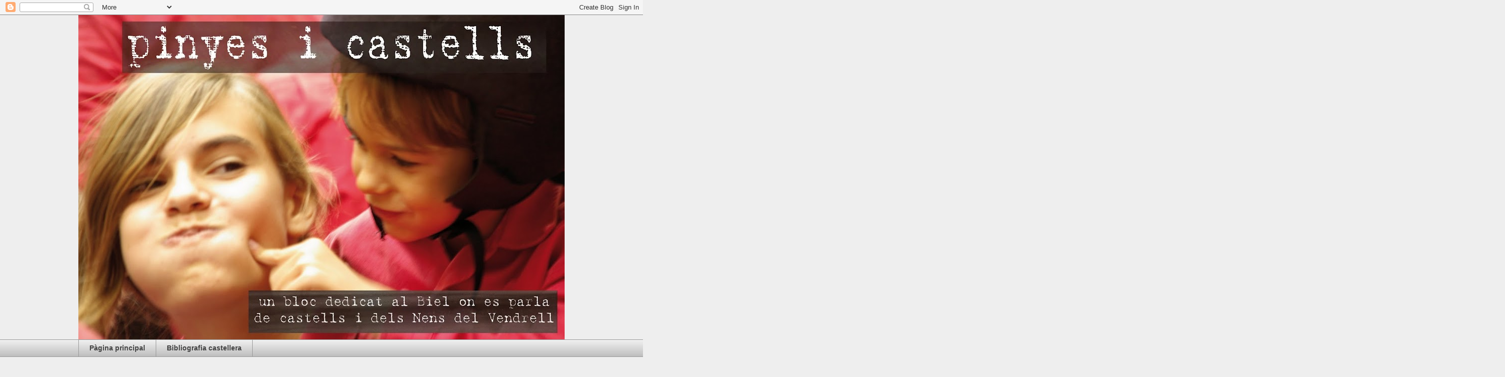

--- FILE ---
content_type: text/html; charset=UTF-8
request_url: https://pinyesicastells.blogspot.com/2013/11/punt-i-final-una-temporada-brillant.html
body_size: 25016
content:
<!DOCTYPE html>
<html class='v2' dir='ltr' lang='ca'>
<head>
<link href='https://www.blogger.com/static/v1/widgets/335934321-css_bundle_v2.css' rel='stylesheet' type='text/css'/>
<meta content='width=1100' name='viewport'/>
<meta content='text/html; charset=UTF-8' http-equiv='Content-Type'/>
<meta content='blogger' name='generator'/>
<link href='https://pinyesicastells.blogspot.com/favicon.ico' rel='icon' type='image/x-icon'/>
<link href='http://pinyesicastells.blogspot.com/2013/11/punt-i-final-una-temporada-brillant.html' rel='canonical'/>
<link rel="alternate" type="application/atom+xml" title="pinyes i castells - Atom" href="https://pinyesicastells.blogspot.com/feeds/posts/default" />
<link rel="alternate" type="application/rss+xml" title="pinyes i castells - RSS" href="https://pinyesicastells.blogspot.com/feeds/posts/default?alt=rss" />
<link rel="service.post" type="application/atom+xml" title="pinyes i castells - Atom" href="https://www.blogger.com/feeds/5800880102186034672/posts/default" />

<link rel="alternate" type="application/atom+xml" title="pinyes i castells - Atom" href="https://pinyesicastells.blogspot.com/feeds/4277206015421857355/comments/default" />
<!--Can't find substitution for tag [blog.ieCssRetrofitLinks]-->
<link href='https://blogger.googleusercontent.com/img/b/R29vZ2xl/AVvXsEj1-A1EmJcj5y87bYXx2EgOuIWPtmWMeeC5_5z-DWulEBu0c2WGDR5syS7Vpc_Ef05sRdvKDiczhlxdlRHJrtdJ4yBK1AF_6OxprwCoz3Iux6zZOXTPhqnoK9GySnP687DJLwyL9qbg8OeM/s400/image2.jpg' rel='image_src'/>
<meta content='http://pinyesicastells.blogspot.com/2013/11/punt-i-final-una-temporada-brillant.html' property='og:url'/>
<meta content='Punt i final a una temporada brillant' property='og:title'/>
<meta content='      El passat cap de setmana els Nens del Vendrell  vam tancar el calendari d’actuacions de la temporada amb la tradicional diada de Sant ...' property='og:description'/>
<meta content='https://blogger.googleusercontent.com/img/b/R29vZ2xl/AVvXsEj1-A1EmJcj5y87bYXx2EgOuIWPtmWMeeC5_5z-DWulEBu0c2WGDR5syS7Vpc_Ef05sRdvKDiczhlxdlRHJrtdJ4yBK1AF_6OxprwCoz3Iux6zZOXTPhqnoK9GySnP687DJLwyL9qbg8OeM/w1200-h630-p-k-no-nu/image2.jpg' property='og:image'/>
<title>pinyes i castells: Punt i final a una temporada brillant</title>
<style type='text/css'>@font-face{font-family:'Allerta Stencil';font-style:normal;font-weight:400;font-display:swap;src:url(//fonts.gstatic.com/s/allertastencil/v24/HTx0L209KT-LmIE9N7OR6eiycOe1_Db29XP-vA.woff2)format('woff2');unicode-range:U+0000-00FF,U+0131,U+0152-0153,U+02BB-02BC,U+02C6,U+02DA,U+02DC,U+0304,U+0308,U+0329,U+2000-206F,U+20AC,U+2122,U+2191,U+2193,U+2212,U+2215,U+FEFF,U+FFFD;}@font-face{font-family:'Nobile';font-style:normal;font-weight:700;font-display:swap;src:url(//fonts.gstatic.com/s/nobile/v19/m8JQjflSeaOVl1iO4ojDc5RARGmK3eud.woff2)format('woff2');unicode-range:U+0301,U+0400-045F,U+0490-0491,U+04B0-04B1,U+2116;}@font-face{font-family:'Nobile';font-style:normal;font-weight:700;font-display:swap;src:url(//fonts.gstatic.com/s/nobile/v19/m8JQjflSeaOVl1iO4ojDeZRARGmK3eud.woff2)format('woff2');unicode-range:U+0100-02BA,U+02BD-02C5,U+02C7-02CC,U+02CE-02D7,U+02DD-02FF,U+0304,U+0308,U+0329,U+1D00-1DBF,U+1E00-1E9F,U+1EF2-1EFF,U+2020,U+20A0-20AB,U+20AD-20C0,U+2113,U+2C60-2C7F,U+A720-A7FF;}@font-face{font-family:'Nobile';font-style:normal;font-weight:700;font-display:swap;src:url(//fonts.gstatic.com/s/nobile/v19/m8JQjflSeaOVl1iO4ojDd5RARGmK3Q.woff2)format('woff2');unicode-range:U+0000-00FF,U+0131,U+0152-0153,U+02BB-02BC,U+02C6,U+02DA,U+02DC,U+0304,U+0308,U+0329,U+2000-206F,U+20AC,U+2122,U+2191,U+2193,U+2212,U+2215,U+FEFF,U+FFFD;}</style>
<style id='page-skin-1' type='text/css'><!--
/*
-----------------------------------------------
Blogger Template Style
Name:     Awesome Inc.
Designer: Tina Chen
URL:      tinachen.org
----------------------------------------------- */
/* Content
----------------------------------------------- */
body {
font: normal normal 13px Arial, Tahoma, Helvetica, FreeSans, sans-serif;
color: #444444;
background: #eeeeee none repeat scroll top left;
}
html body .content-outer {
min-width: 0;
max-width: 100%;
width: 100%;
}
a:link {
text-decoration: none;
color: #3778cd;
}
a:visited {
text-decoration: none;
color: #4d469c;
}
a:hover {
text-decoration: underline;
color: #3778cd;
}
.body-fauxcolumn-outer .cap-top {
position: absolute;
z-index: 1;
height: 276px;
width: 100%;
background: transparent none repeat-x scroll top left;
_background-image: none;
}
/* Columns
----------------------------------------------- */
.content-inner {
padding: 0;
}
.header-inner .section {
margin: 0 16px;
}
.tabs-inner .section {
margin: 0 16px;
}
.main-inner {
padding-top: 30px;
}
.main-inner .column-center-inner,
.main-inner .column-left-inner,
.main-inner .column-right-inner {
padding: 0 5px;
}
*+html body .main-inner .column-center-inner {
margin-top: -30px;
}
#layout .main-inner .column-center-inner {
margin-top: 0;
}
/* Header
----------------------------------------------- */
.header-outer {
margin: 0 0 0 0;
background: transparent none repeat scroll 0 0;
}
.Header h1 {
font: normal bold 60px Nobile;
color: #e5e5e5;
text-shadow: 0 0 -1px #000000;
}
.Header h1 a {
color: #e5e5e5;
}
.Header .description {
font: normal normal 20px Allerta Stencil;
color: #eeeeee;
}
.header-inner .Header .titlewrapper,
.header-inner .Header .descriptionwrapper {
padding-left: 0;
padding-right: 0;
margin-bottom: 0;
}
.header-inner .Header .titlewrapper {
padding-top: 22px;
}
/* Tabs
----------------------------------------------- */
.tabs-outer {
overflow: hidden;
position: relative;
background: #eeeeee url(//www.blogblog.com/1kt/awesomeinc/tabs_gradient_light.png) repeat scroll 0 0;
}
#layout .tabs-outer {
overflow: visible;
}
.tabs-cap-top, .tabs-cap-bottom {
position: absolute;
width: 100%;
border-top: 1px solid #999999;
}
.tabs-cap-bottom {
bottom: 0;
}
.tabs-inner .widget li a {
display: inline-block;
margin: 0;
padding: .6em 1.5em;
font: normal bold 14px Arial, Tahoma, Helvetica, FreeSans, sans-serif;
color: #444444;
border-top: 1px solid #999999;
border-bottom: 1px solid #999999;
border-left: 1px solid #999999;
height: 16px;
line-height: 16px;
}
.tabs-inner .widget li:last-child a {
border-right: 1px solid #999999;
}
.tabs-inner .widget li.selected a, .tabs-inner .widget li a:hover {
background: #666666 url(//www.blogblog.com/1kt/awesomeinc/tabs_gradient_light.png) repeat-x scroll 0 -100px;
color: #ffffff;
}
/* Headings
----------------------------------------------- */
h2 {
font: normal bold 14px Arial, Tahoma, Helvetica, FreeSans, sans-serif;
color: #444444;
}
/* Widgets
----------------------------------------------- */
.main-inner .section {
margin: 0 27px;
padding: 0;
}
.main-inner .column-left-outer,
.main-inner .column-right-outer {
margin-top: 0;
}
#layout .main-inner .column-left-outer,
#layout .main-inner .column-right-outer {
margin-top: 0;
}
.main-inner .column-left-inner,
.main-inner .column-right-inner {
background: transparent none repeat 0 0;
-moz-box-shadow: 0 0 0 rgba(0, 0, 0, .2);
-webkit-box-shadow: 0 0 0 rgba(0, 0, 0, .2);
-goog-ms-box-shadow: 0 0 0 rgba(0, 0, 0, .2);
box-shadow: 0 0 0 rgba(0, 0, 0, .2);
-moz-border-radius: 0;
-webkit-border-radius: 0;
-goog-ms-border-radius: 0;
border-radius: 0;
}
#layout .main-inner .column-left-inner,
#layout .main-inner .column-right-inner {
margin-top: 0;
}
.sidebar .widget {
font: normal normal 12px Arial, Tahoma, Helvetica, FreeSans, sans-serif;
color: #444444;
}
.sidebar .widget a:link {
color: #3778cd;
}
.sidebar .widget a:visited {
color: #4d469c;
}
.sidebar .widget a:hover {
color: #3778cd;
}
.sidebar .widget h2 {
text-shadow: 0 0 -1px #000000;
}
.main-inner .widget {
background-color: #ffffff;
border: 1px solid #eeeeee;
padding: 0 15px 15px;
margin: 20px -16px;
-moz-box-shadow: 0 0 20px rgba(0, 0, 0, .2);
-webkit-box-shadow: 0 0 20px rgba(0, 0, 0, .2);
-goog-ms-box-shadow: 0 0 20px rgba(0, 0, 0, .2);
box-shadow: 0 0 20px rgba(0, 0, 0, .2);
-moz-border-radius: 0;
-webkit-border-radius: 0;
-goog-ms-border-radius: 0;
border-radius: 0;
}
.main-inner .widget h2 {
margin: 0 -15px;
padding: .6em 15px .5em;
border-bottom: 1px solid transparent;
}
.footer-inner .widget h2 {
padding: 0 0 .4em;
border-bottom: 1px solid transparent;
}
.main-inner .widget h2 + div, .footer-inner .widget h2 + div {
border-top: 1px solid #eeeeee;
padding-top: 8px;
}
.main-inner .widget .widget-content {
margin: 0 -15px;
padding: 7px 15px 0;
}
.main-inner .widget ul, .main-inner .widget #ArchiveList ul.flat {
margin: -8px -15px 0;
padding: 0;
list-style: none;
}
.main-inner .widget #ArchiveList {
margin: -8px 0 0;
}
.main-inner .widget ul li, .main-inner .widget #ArchiveList ul.flat li {
padding: .5em 15px;
text-indent: 0;
color: #666666;
border-top: 1px solid #eeeeee;
border-bottom: 1px solid transparent;
}
.main-inner .widget #ArchiveList ul li {
padding-top: .25em;
padding-bottom: .25em;
}
.main-inner .widget ul li:first-child, .main-inner .widget #ArchiveList ul.flat li:first-child {
border-top: none;
}
.main-inner .widget ul li:last-child, .main-inner .widget #ArchiveList ul.flat li:last-child {
border-bottom: none;
}
.post-body {
position: relative;
}
.main-inner .widget .post-body ul {
padding: 0 2.5em;
margin: .5em 0;
list-style: disc;
}
.main-inner .widget .post-body ul li {
padding: 0.25em 0;
margin-bottom: .25em;
color: #444444;
border: none;
}
.footer-inner .widget ul {
padding: 0;
list-style: none;
}
.widget .zippy {
color: #666666;
}
/* Posts
----------------------------------------------- */
body .main-inner .Blog {
padding: 0;
margin-bottom: 1em;
background-color: transparent;
border: none;
-moz-box-shadow: 0 0 0 rgba(0, 0, 0, 0);
-webkit-box-shadow: 0 0 0 rgba(0, 0, 0, 0);
-goog-ms-box-shadow: 0 0 0 rgba(0, 0, 0, 0);
box-shadow: 0 0 0 rgba(0, 0, 0, 0);
}
.main-inner .section:last-child .Blog:last-child {
padding: 0;
margin-bottom: 1em;
}
.main-inner .widget h2.date-header {
margin: 0 -15px 1px;
padding: 0 0 0 0;
font: normal normal 14px Arial, Tahoma, Helvetica, FreeSans, sans-serif;
color: #444444;
background: transparent none no-repeat scroll top left;
border-top: 0 solid #eeeeee;
border-bottom: 1px solid transparent;
-moz-border-radius-topleft: 0;
-moz-border-radius-topright: 0;
-webkit-border-top-left-radius: 0;
-webkit-border-top-right-radius: 0;
border-top-left-radius: 0;
border-top-right-radius: 0;
position: static;
bottom: 100%;
right: 15px;
text-shadow: 0 0 -1px #000000;
}
.main-inner .widget h2.date-header span {
font: normal normal 14px Arial, Tahoma, Helvetica, FreeSans, sans-serif;
display: block;
padding: .5em 15px;
border-left: 0 solid #eeeeee;
border-right: 0 solid #eeeeee;
}
.date-outer {
position: relative;
margin: 30px 0 20px;
padding: 0 15px;
background-color: #ffffff;
border: 1px solid #eeeeee;
-moz-box-shadow: 0 0 20px rgba(0, 0, 0, .2);
-webkit-box-shadow: 0 0 20px rgba(0, 0, 0, .2);
-goog-ms-box-shadow: 0 0 20px rgba(0, 0, 0, .2);
box-shadow: 0 0 20px rgba(0, 0, 0, .2);
-moz-border-radius: 0;
-webkit-border-radius: 0;
-goog-ms-border-radius: 0;
border-radius: 0;
}
.date-outer:first-child {
margin-top: 0;
}
.date-outer:last-child {
margin-bottom: 20px;
-moz-border-radius-bottomleft: 0;
-moz-border-radius-bottomright: 0;
-webkit-border-bottom-left-radius: 0;
-webkit-border-bottom-right-radius: 0;
-goog-ms-border-bottom-left-radius: 0;
-goog-ms-border-bottom-right-radius: 0;
border-bottom-left-radius: 0;
border-bottom-right-radius: 0;
}
.date-posts {
margin: 0 -15px;
padding: 0 15px;
clear: both;
}
.post-outer, .inline-ad {
border-top: 1px solid #eeeeee;
margin: 0 -15px;
padding: 15px 15px;
}
.post-outer {
padding-bottom: 10px;
}
.post-outer:first-child {
padding-top: 0;
border-top: none;
}
.post-outer:last-child, .inline-ad:last-child {
border-bottom: none;
}
.post-body {
position: relative;
}
.post-body img {
padding: 8px;
background: transparent;
border: 1px solid transparent;
-moz-box-shadow: 0 0 0 rgba(0, 0, 0, .2);
-webkit-box-shadow: 0 0 0 rgba(0, 0, 0, .2);
box-shadow: 0 0 0 rgba(0, 0, 0, .2);
-moz-border-radius: 0;
-webkit-border-radius: 0;
border-radius: 0;
}
h3.post-title, h4 {
font: normal bold 22px Arial, Tahoma, Helvetica, FreeSans, sans-serif;
color: #444444;
}
h3.post-title a {
font: normal bold 22px Arial, Tahoma, Helvetica, FreeSans, sans-serif;
color: #444444;
}
h3.post-title a:hover {
color: #3778cd;
text-decoration: underline;
}
.post-header {
margin: 0 0 1em;
}
.post-body {
line-height: 1.4;
}
.post-outer h2 {
color: #444444;
}
.post-footer {
margin: 1.5em 0 0;
}
#blog-pager {
padding: 15px;
font-size: 120%;
background-color: #ffffff;
border: 1px solid #eeeeee;
-moz-box-shadow: 0 0 20px rgba(0, 0, 0, .2);
-webkit-box-shadow: 0 0 20px rgba(0, 0, 0, .2);
-goog-ms-box-shadow: 0 0 20px rgba(0, 0, 0, .2);
box-shadow: 0 0 20px rgba(0, 0, 0, .2);
-moz-border-radius: 0;
-webkit-border-radius: 0;
-goog-ms-border-radius: 0;
border-radius: 0;
-moz-border-radius-topleft: 0;
-moz-border-radius-topright: 0;
-webkit-border-top-left-radius: 0;
-webkit-border-top-right-radius: 0;
-goog-ms-border-top-left-radius: 0;
-goog-ms-border-top-right-radius: 0;
border-top-left-radius: 0;
border-top-right-radius-topright: 0;
margin-top: 1em;
}
.blog-feeds, .post-feeds {
margin: 1em 0;
text-align: center;
color: #444444;
}
.blog-feeds a, .post-feeds a {
color: #3778cd;
}
.blog-feeds a:visited, .post-feeds a:visited {
color: #4d469c;
}
.blog-feeds a:hover, .post-feeds a:hover {
color: #3778cd;
}
.post-outer .comments {
margin-top: 2em;
}
/* Comments
----------------------------------------------- */
.comments .comments-content .icon.blog-author {
background-repeat: no-repeat;
background-image: url([data-uri]);
}
.comments .comments-content .loadmore a {
border-top: 1px solid #999999;
border-bottom: 1px solid #999999;
}
.comments .continue {
border-top: 2px solid #999999;
}
/* Footer
----------------------------------------------- */
.footer-outer {
margin: -20px 0 -1px;
padding: 20px 0 0;
color: #444444;
overflow: hidden;
}
.footer-fauxborder-left {
border-top: 1px solid #eeeeee;
background: #ffffff none repeat scroll 0 0;
-moz-box-shadow: 0 0 20px rgba(0, 0, 0, .2);
-webkit-box-shadow: 0 0 20px rgba(0, 0, 0, .2);
-goog-ms-box-shadow: 0 0 20px rgba(0, 0, 0, .2);
box-shadow: 0 0 20px rgba(0, 0, 0, .2);
margin: 0 -20px;
}
/* Mobile
----------------------------------------------- */
body.mobile {
background-size: auto;
}
.mobile .body-fauxcolumn-outer {
background: transparent none repeat scroll top left;
}
*+html body.mobile .main-inner .column-center-inner {
margin-top: 0;
}
.mobile .main-inner .widget {
padding: 0 0 15px;
}
.mobile .main-inner .widget h2 + div,
.mobile .footer-inner .widget h2 + div {
border-top: none;
padding-top: 0;
}
.mobile .footer-inner .widget h2 {
padding: 0.5em 0;
border-bottom: none;
}
.mobile .main-inner .widget .widget-content {
margin: 0;
padding: 7px 0 0;
}
.mobile .main-inner .widget ul,
.mobile .main-inner .widget #ArchiveList ul.flat {
margin: 0 -15px 0;
}
.mobile .main-inner .widget h2.date-header {
right: 0;
}
.mobile .date-header span {
padding: 0.4em 0;
}
.mobile .date-outer:first-child {
margin-bottom: 0;
border: 1px solid #eeeeee;
-moz-border-radius-topleft: 0;
-moz-border-radius-topright: 0;
-webkit-border-top-left-radius: 0;
-webkit-border-top-right-radius: 0;
-goog-ms-border-top-left-radius: 0;
-goog-ms-border-top-right-radius: 0;
border-top-left-radius: 0;
border-top-right-radius: 0;
}
.mobile .date-outer {
border-color: #eeeeee;
border-width: 0 1px 1px;
}
.mobile .date-outer:last-child {
margin-bottom: 0;
}
.mobile .main-inner {
padding: 0;
}
.mobile .header-inner .section {
margin: 0;
}
.mobile .post-outer, .mobile .inline-ad {
padding: 5px 0;
}
.mobile .tabs-inner .section {
margin: 0 10px;
}
.mobile .main-inner .widget h2 {
margin: 0;
padding: 0;
}
.mobile .main-inner .widget h2.date-header span {
padding: 0;
}
.mobile .main-inner .widget .widget-content {
margin: 0;
padding: 7px 0 0;
}
.mobile #blog-pager {
border: 1px solid transparent;
background: #ffffff none repeat scroll 0 0;
}
.mobile .main-inner .column-left-inner,
.mobile .main-inner .column-right-inner {
background: transparent none repeat 0 0;
-moz-box-shadow: none;
-webkit-box-shadow: none;
-goog-ms-box-shadow: none;
box-shadow: none;
}
.mobile .date-posts {
margin: 0;
padding: 0;
}
.mobile .footer-fauxborder-left {
margin: 0;
border-top: inherit;
}
.mobile .main-inner .section:last-child .Blog:last-child {
margin-bottom: 0;
}
.mobile-index-contents {
color: #444444;
}
.mobile .mobile-link-button {
background: #3778cd url(//www.blogblog.com/1kt/awesomeinc/tabs_gradient_light.png) repeat scroll 0 0;
}
.mobile-link-button a:link, .mobile-link-button a:visited {
color: #ffffff;
}
.mobile .tabs-inner .PageList .widget-content {
background: transparent;
border-top: 1px solid;
border-color: #999999;
color: #444444;
}
.mobile .tabs-inner .PageList .widget-content .pagelist-arrow {
border-left: 1px solid #999999;
}

--></style>
<style id='template-skin-1' type='text/css'><!--
body {
min-width: 1000px;
}
.content-outer, .content-fauxcolumn-outer, .region-inner {
min-width: 1000px;
max-width: 1000px;
_width: 1000px;
}
.main-inner .columns {
padding-left: 0px;
padding-right: 250px;
}
.main-inner .fauxcolumn-center-outer {
left: 0px;
right: 250px;
/* IE6 does not respect left and right together */
_width: expression(this.parentNode.offsetWidth -
parseInt("0px") -
parseInt("250px") + 'px');
}
.main-inner .fauxcolumn-left-outer {
width: 0px;
}
.main-inner .fauxcolumn-right-outer {
width: 250px;
}
.main-inner .column-left-outer {
width: 0px;
right: 100%;
margin-left: -0px;
}
.main-inner .column-right-outer {
width: 250px;
margin-right: -250px;
}
#layout {
min-width: 0;
}
#layout .content-outer {
min-width: 0;
width: 800px;
}
#layout .region-inner {
min-width: 0;
width: auto;
}
body#layout div.add_widget {
padding: 8px;
}
body#layout div.add_widget a {
margin-left: 32px;
}
--></style>
<script type='text/javascript'>
        (function(i,s,o,g,r,a,m){i['GoogleAnalyticsObject']=r;i[r]=i[r]||function(){
        (i[r].q=i[r].q||[]).push(arguments)},i[r].l=1*new Date();a=s.createElement(o),
        m=s.getElementsByTagName(o)[0];a.async=1;a.src=g;m.parentNode.insertBefore(a,m)
        })(window,document,'script','https://www.google-analytics.com/analytics.js','ga');
        ga('create', 'UA-3291920-5', 'auto', 'blogger');
        ga('blogger.send', 'pageview');
      </script>
<link href='https://www.blogger.com/dyn-css/authorization.css?targetBlogID=5800880102186034672&amp;zx=db771b9b-2d0a-47e3-bb60-c76a4cfacaca' media='none' onload='if(media!=&#39;all&#39;)media=&#39;all&#39;' rel='stylesheet'/><noscript><link href='https://www.blogger.com/dyn-css/authorization.css?targetBlogID=5800880102186034672&amp;zx=db771b9b-2d0a-47e3-bb60-c76a4cfacaca' rel='stylesheet'/></noscript>
<meta name='google-adsense-platform-account' content='ca-host-pub-1556223355139109'/>
<meta name='google-adsense-platform-domain' content='blogspot.com'/>

</head>
<body class='loading variant-light'>
<div class='navbar section' id='navbar' name='Barra de navegació'><div class='widget Navbar' data-version='1' id='Navbar1'><script type="text/javascript">
    function setAttributeOnload(object, attribute, val) {
      if(window.addEventListener) {
        window.addEventListener('load',
          function(){ object[attribute] = val; }, false);
      } else {
        window.attachEvent('onload', function(){ object[attribute] = val; });
      }
    }
  </script>
<div id="navbar-iframe-container"></div>
<script type="text/javascript" src="https://apis.google.com/js/platform.js"></script>
<script type="text/javascript">
      gapi.load("gapi.iframes:gapi.iframes.style.bubble", function() {
        if (gapi.iframes && gapi.iframes.getContext) {
          gapi.iframes.getContext().openChild({
              url: 'https://www.blogger.com/navbar/5800880102186034672?po\x3d4277206015421857355\x26origin\x3dhttps://pinyesicastells.blogspot.com',
              where: document.getElementById("navbar-iframe-container"),
              id: "navbar-iframe"
          });
        }
      });
    </script><script type="text/javascript">
(function() {
var script = document.createElement('script');
script.type = 'text/javascript';
script.src = '//pagead2.googlesyndication.com/pagead/js/google_top_exp.js';
var head = document.getElementsByTagName('head')[0];
if (head) {
head.appendChild(script);
}})();
</script>
</div></div>
<div class='body-fauxcolumns'>
<div class='fauxcolumn-outer body-fauxcolumn-outer'>
<div class='cap-top'>
<div class='cap-left'></div>
<div class='cap-right'></div>
</div>
<div class='fauxborder-left'>
<div class='fauxborder-right'></div>
<div class='fauxcolumn-inner'>
</div>
</div>
<div class='cap-bottom'>
<div class='cap-left'></div>
<div class='cap-right'></div>
</div>
</div>
</div>
<div class='content'>
<div class='content-fauxcolumns'>
<div class='fauxcolumn-outer content-fauxcolumn-outer'>
<div class='cap-top'>
<div class='cap-left'></div>
<div class='cap-right'></div>
</div>
<div class='fauxborder-left'>
<div class='fauxborder-right'></div>
<div class='fauxcolumn-inner'>
</div>
</div>
<div class='cap-bottom'>
<div class='cap-left'></div>
<div class='cap-right'></div>
</div>
</div>
</div>
<div class='content-outer'>
<div class='content-cap-top cap-top'>
<div class='cap-left'></div>
<div class='cap-right'></div>
</div>
<div class='fauxborder-left content-fauxborder-left'>
<div class='fauxborder-right content-fauxborder-right'></div>
<div class='content-inner'>
<header>
<div class='header-outer'>
<div class='header-cap-top cap-top'>
<div class='cap-left'></div>
<div class='cap-right'></div>
</div>
<div class='fauxborder-left header-fauxborder-left'>
<div class='fauxborder-right header-fauxborder-right'></div>
<div class='region-inner header-inner'>
<div class='header section' id='header' name='Capçalera'><div class='widget Header' data-version='1' id='Header1'>
<div id='header-inner'>
<a href='https://pinyesicastells.blogspot.com/' style='display: block'>
<img alt='pinyes i castells' height='647px; ' id='Header1_headerimg' src='https://blogger.googleusercontent.com/img/b/R29vZ2xl/AVvXsEj96VW90NsatVtV-Hcn0SLOtXEIuTGcyme46P12byYoVOze0KXRGWi0wKTXm-82AiUW9HY_F7fzjP13xUNB7XfxTMpsxpCkkfcks5TyAn8nlTi1S6m6yFiZtp9MKOTaYFO1TRKCUMPCa0A/s968/cabecera+blog.jpg' style='display: block' width='968px; '/>
</a>
</div>
</div></div>
</div>
</div>
<div class='header-cap-bottom cap-bottom'>
<div class='cap-left'></div>
<div class='cap-right'></div>
</div>
</div>
</header>
<div class='tabs-outer'>
<div class='tabs-cap-top cap-top'>
<div class='cap-left'></div>
<div class='cap-right'></div>
</div>
<div class='fauxborder-left tabs-fauxborder-left'>
<div class='fauxborder-right tabs-fauxborder-right'></div>
<div class='region-inner tabs-inner'>
<div class='tabs section' id='crosscol' name='Multicolumnes'><div class='widget PageList' data-version='1' id='PageList1'>
<h2>Pàgines</h2>
<div class='widget-content'>
<ul>
<li>
<a href='https://pinyesicastells.blogspot.com/'>Pàgina principal</a>
</li>
<li>
<a href='https://pinyesicastells.blogspot.com/p/bibliografia-castellera.html'>Bibliografia castellera</a>
</li>
</ul>
<div class='clear'></div>
</div>
</div></div>
<div class='tabs no-items section' id='crosscol-overflow' name='Cross-Column 2'></div>
</div>
</div>
<div class='tabs-cap-bottom cap-bottom'>
<div class='cap-left'></div>
<div class='cap-right'></div>
</div>
</div>
<div class='main-outer'>
<div class='main-cap-top cap-top'>
<div class='cap-left'></div>
<div class='cap-right'></div>
</div>
<div class='fauxborder-left main-fauxborder-left'>
<div class='fauxborder-right main-fauxborder-right'></div>
<div class='region-inner main-inner'>
<div class='columns fauxcolumns'>
<div class='fauxcolumn-outer fauxcolumn-center-outer'>
<div class='cap-top'>
<div class='cap-left'></div>
<div class='cap-right'></div>
</div>
<div class='fauxborder-left'>
<div class='fauxborder-right'></div>
<div class='fauxcolumn-inner'>
</div>
</div>
<div class='cap-bottom'>
<div class='cap-left'></div>
<div class='cap-right'></div>
</div>
</div>
<div class='fauxcolumn-outer fauxcolumn-left-outer'>
<div class='cap-top'>
<div class='cap-left'></div>
<div class='cap-right'></div>
</div>
<div class='fauxborder-left'>
<div class='fauxborder-right'></div>
<div class='fauxcolumn-inner'>
</div>
</div>
<div class='cap-bottom'>
<div class='cap-left'></div>
<div class='cap-right'></div>
</div>
</div>
<div class='fauxcolumn-outer fauxcolumn-right-outer'>
<div class='cap-top'>
<div class='cap-left'></div>
<div class='cap-right'></div>
</div>
<div class='fauxborder-left'>
<div class='fauxborder-right'></div>
<div class='fauxcolumn-inner'>
</div>
</div>
<div class='cap-bottom'>
<div class='cap-left'></div>
<div class='cap-right'></div>
</div>
</div>
<!-- corrects IE6 width calculation -->
<div class='columns-inner'>
<div class='column-center-outer'>
<div class='column-center-inner'>
<div class='main section' id='main' name='Principal'><div class='widget Blog' data-version='1' id='Blog1'>
<div class='blog-posts hfeed'>

          <div class="date-outer">
        
<h2 class='date-header'><span>divendres, 15 de novembre del 2013</span></h2>

          <div class="date-posts">
        
<div class='post-outer'>
<div class='post hentry uncustomized-post-template' itemprop='blogPost' itemscope='itemscope' itemtype='http://schema.org/BlogPosting'>
<meta content='https://blogger.googleusercontent.com/img/b/R29vZ2xl/AVvXsEj1-A1EmJcj5y87bYXx2EgOuIWPtmWMeeC5_5z-DWulEBu0c2WGDR5syS7Vpc_Ef05sRdvKDiczhlxdlRHJrtdJ4yBK1AF_6OxprwCoz3Iux6zZOXTPhqnoK9GySnP687DJLwyL9qbg8OeM/s400/image2.jpg' itemprop='image_url'/>
<meta content='5800880102186034672' itemprop='blogId'/>
<meta content='4277206015421857355' itemprop='postId'/>
<a name='4277206015421857355'></a>
<h3 class='post-title entry-title' itemprop='name'>
Punt i final a una temporada brillant
</h3>
<div class='post-header'>
<div class='post-header-line-1'></div>
</div>
<div class='post-body entry-content' id='post-body-4277206015421857355' itemprop='description articleBody'>
<div class="separator" style="clear: both; text-align: center;">
<a href="https://blogger.googleusercontent.com/img/b/R29vZ2xl/AVvXsEj1-A1EmJcj5y87bYXx2EgOuIWPtmWMeeC5_5z-DWulEBu0c2WGDR5syS7Vpc_Ef05sRdvKDiczhlxdlRHJrtdJ4yBK1AF_6OxprwCoz3Iux6zZOXTPhqnoK9GySnP687DJLwyL9qbg8OeM/s1600/image2.jpg" imageanchor="1" style="margin-left: 1em; margin-right: 1em;"><img border="0" height="382" src="https://blogger.googleusercontent.com/img/b/R29vZ2xl/AVvXsEj1-A1EmJcj5y87bYXx2EgOuIWPtmWMeeC5_5z-DWulEBu0c2WGDR5syS7Vpc_Ef05sRdvKDiczhlxdlRHJrtdJ4yBK1AF_6OxprwCoz3Iux6zZOXTPhqnoK9GySnP687DJLwyL9qbg8OeM/s400/image2.jpg" width="400" /></a></div>
<br />
<br />
<br />
<div style="text-align: justify;">
<span style="background-color: white; color: #222222; font-family: 'Open Sans', sans-serif; font-size: 14px; line-height: 22px;">El passat cap de setmana els <b><a href="http://www.nensdelvendrell.cat/" target="_blank">Nens del Vendrell</a></b> vam tancar el calendari d&#8217;actuacions de la temporada amb la tradicional diada de <b>Sant Zacaries</b>. Dos dies de celebracions per posar un magnífic punt i final a la que ha estat una de les més brillants temporades en els 87 anys d&#8217;història de la colla.</span></div>
<span style="background-color: white; color: #222222; font-family: 'Open Sans', sans-serif; font-size: 14px; line-height: 22px;"><div style="text-align: justify;">
&nbsp;&nbsp;</div>
</span><span style="background-color: white; color: #222222; font-family: 'Open Sans', sans-serif; font-size: 14px; line-height: 22px;"><div style="text-align: justify;">
Tradicionalment, la celebració de Sant Zacaries, patró de la colla, s&#8217;acompanya de tot un seguit d&#8217;activitats que es desenvolupen al llarg de tot el cap de setmana. En aquesta ocasió, amb més raó encara, ja que després de la gran temporada realitzada per la colla calia viure amb intensitat tots els actes festius que s&#8217;hi havien programat.</div>
</span><span style="background-color: white; color: #222222; font-family: 'Open Sans', sans-serif; font-size: 14px; line-height: 22px;"><div style="text-align: justify;">
&nbsp;</div>
</span><span style="background-color: white; color: #222222; font-family: 'Open Sans', sans-serif; font-size: 14px; line-height: 22px;"><div style="text-align: justify;">
Les celebracions però, van començar abans del previst, amb el magnífic assaig que es va desenvolupar divendres a la nit. Tot i ser l&#8217;últim de la temporada, el local es va omplir de gom a gom, símptoma inequívoc del gran estat de salut de la colla. Un estat de forma que va quedar més que reforçat en veure que els Nens, en el que podia haver estat un simple assaig de tràmit, es van prendre amb la màxima seriositat totes les proves realitzades i van ser capaços de posar quints a construccions com ara el 5de8 i el 3de9 amb folre, entre altres construccions.</div>
</span><div style="text-align: justify;">
<span style="color: #222222; font-family: 'Open Sans', sans-serif; font-size: 14px; line-height: 22px;"><br /></span></div>
<span style="background-color: white; color: #222222; font-family: 'Open Sans', sans-serif; font-size: 14px; line-height: 22px;"><div style="text-align: justify;">
Els <b>Nens</b>, amb l&#8217;assaig de divendres, van ensenyar les seves armes per la propera temporada i el que podrien ser castells en cartera per l&#8217;any vinent.&nbsp;En acabar el gran assaig es va celebrar una festa concert a la Sala els Daus, en la que seria primera activitat de la colla del cap de setmana.</div>
</span><div style="text-align: justify;">
<span style="color: #222222; font-family: 'Open Sans', sans-serif; font-size: 14px; line-height: 22px;"><br /></span></div>
<span style="background-color: white; color: #222222; font-family: 'Open Sans', sans-serif; font-size: 14px; line-height: 22px;"><div style="text-align: justify;">
Dissabte va ser un altre dia ple d'activitat. Així, dissabte al matí es va organitzar un concert vermut de gralles a la plaça nova. I a la tarda una festa especialment destinada a la canalla. La tarda va estar també protagonitzada per una interessant xerrada que es va organitzar al local de la colla, i que sota el títol '<b>Nens del Vendrell, un passeig per la història</b>', va comptar amb l&#8217;assistència de molts castellers, veterans i joves, que van conversar sobre l&#8217;entitat i, especialment, sobre les expectatives de futur.</div>
</span><span style="background-color: white; color: #222222; font-family: 'Open Sans', sans-serif; font-size: 14px; line-height: 22px;"><div style="text-align: justify;">
&nbsp;</div>
</span><span style="background-color: white; color: #222222; font-family: 'Open Sans', sans-serif; font-size: 14px; line-height: 22px;"><div style="text-align: justify;">
Ja diumenge, i després de les tradicionals matinades i pilar d&#8217;homenatge a <b><a href="http://www.vendrelletresicastells.blogspot.com.es/2012/06/10-jan-julivert-el-mitic-cap-de-colla.html" target="_blank">Jan Julivert</a></b>, la Plaça Vella es va omplir de castellers vendrellencs per fer-se una fotografia de grup que va resultar espectacular per la gran assistència de membres de la colla. Després, el grup es va desplaçar al seu local per celebrar la seva tradicional diada castellera, que no es va poder desenvolupar a la mateixa Plaça Vella a causa del fort vent.</div>
</span><span style="background-color: white; color: #222222; font-family: 'Open Sans', sans-serif; font-size: 14px; line-height: 22px;"><div style="text-align: justify;">
&nbsp;</div>
</span><span style="background-color: white; color: #222222; font-family: 'Open Sans', sans-serif; font-size: 14px; line-height: 22px;"><div style="text-align: justify;">
La diada, amb tots els objectius de la temporada més que assolits, es plantejava de manera relaxada i festiva, tot i que no es va desaprofitar l&#8217;oportunitat per descarregar una Tde7. Un 5de7, un 4de7, un 4de6 format íntegrament per dones, i un Pde4 amb folre de canalla van completar l&#8217;actuació.</div>
</span><span style="background-color: white; color: #222222; font-family: 'Open Sans', sans-serif; font-size: 14px; line-height: 22px;"><div style="text-align: justify;">
&nbsp;</div>
</span><span style="background-color: white; color: #222222; font-family: 'Open Sans', sans-serif; font-size: 14px; line-height: 22px;"><div style="text-align: justify;">
Una multitudinària paella elaborada per un grup de castellers de la colla va posar el punt i final a un intens cap de setmana. Els Nens del Vendrell es tornaran a retrobar el divendres d&#8217;aquesta setmana, per celebrar el seu sopar de gala, esdeveniment que servirà per posar el punt i final a la que ha estat una brillant temporada.</div>
</span>
<div style='clear: both;'></div>
</div>
<div class='post-footer'>
<div class='post-footer-line post-footer-line-1'>
<span class='post-author vcard'>
Publicat per
<span class='fn' itemprop='author' itemscope='itemscope' itemtype='http://schema.org/Person'>
<span itemprop='name'>Alfonso Morillas</span>
</span>
</span>
<span class='post-timestamp'>
a
<meta content='http://pinyesicastells.blogspot.com/2013/11/punt-i-final-una-temporada-brillant.html' itemprop='url'/>
<a class='timestamp-link' href='https://pinyesicastells.blogspot.com/2013/11/punt-i-final-una-temporada-brillant.html' rel='bookmark' title='permanent link'><abbr class='published' itemprop='datePublished' title='2013-11-15T13:04:00+01:00'>13:04</abbr></a>
</span>
<span class='post-comment-link'>
</span>
<span class='post-icons'>
<span class='item-action'>
<a href='https://www.blogger.com/email-post/5800880102186034672/4277206015421857355' title='Enviar missatge per correu electrònic'>
<img alt='' class='icon-action' height='13' src='https://resources.blogblog.com/img/icon18_email.gif' width='18'/>
</a>
</span>
<span class='item-control blog-admin pid-1647667780'>
<a href='https://www.blogger.com/post-edit.g?blogID=5800880102186034672&postID=4277206015421857355&from=pencil' title='Modificar el missatge'>
<img alt='' class='icon-action' height='18' src='https://resources.blogblog.com/img/icon18_edit_allbkg.gif' width='18'/>
</a>
</span>
</span>
<div class='post-share-buttons goog-inline-block'>
</div>
</div>
<div class='post-footer-line post-footer-line-2'>
<span class='post-labels'>
</span>
</div>
<div class='post-footer-line post-footer-line-3'>
<span class='post-location'>
</span>
</div>
</div>
</div>
<div class='comments' id='comments'>
<a name='comments'></a>
<h4>Cap comentari:</h4>
<div id='Blog1_comments-block-wrapper'>
<dl class='avatar-comment-indent' id='comments-block'>
</dl>
</div>
<p class='comment-footer'>
<div class='comment-form'>
<a name='comment-form'></a>
<h4 id='comment-post-message'>Publica un comentari a l'entrada</h4>
<p>
</p>
<a href='https://www.blogger.com/comment/frame/5800880102186034672?po=4277206015421857355&hl=ca&saa=85391&origin=https://pinyesicastells.blogspot.com' id='comment-editor-src'></a>
<iframe allowtransparency='true' class='blogger-iframe-colorize blogger-comment-from-post' frameborder='0' height='410px' id='comment-editor' name='comment-editor' src='' width='100%'></iframe>
<script src='https://www.blogger.com/static/v1/jsbin/2830521187-comment_from_post_iframe.js' type='text/javascript'></script>
<script type='text/javascript'>
      BLOG_CMT_createIframe('https://www.blogger.com/rpc_relay.html');
    </script>
</div>
</p>
</div>
</div>

        </div></div>
      
</div>
<div class='blog-pager' id='blog-pager'>
<span id='blog-pager-newer-link'>
<a class='blog-pager-newer-link' href='https://pinyesicastells.blogspot.com/2014/01/els-castells-tambe-son-aixo.html' id='Blog1_blog-pager-newer-link' title='Entrada més recent'>Entrada més recent</a>
</span>
<span id='blog-pager-older-link'>
<a class='blog-pager-older-link' href='https://pinyesicastells.blogspot.com/2013/07/nens-del-vendrell-quina-olor-fa-la.html' id='Blog1_blog-pager-older-link' title='Entrada més antiga'>Entrada més antiga</a>
</span>
<a class='home-link' href='https://pinyesicastells.blogspot.com/'>Inici</a>
</div>
<div class='clear'></div>
<div class='post-feeds'>
<div class='feed-links'>
Subscriure's a:
<a class='feed-link' href='https://pinyesicastells.blogspot.com/feeds/4277206015421857355/comments/default' target='_blank' type='application/atom+xml'>Comentaris del missatge (Atom)</a>
</div>
</div>
</div></div>
</div>
</div>
<div class='column-left-outer'>
<div class='column-left-inner'>
<aside>
</aside>
</div>
</div>
<div class='column-right-outer'>
<div class='column-right-inner'>
<aside>
<div class='sidebar section' id='sidebar-right-1'><div class='widget Image' data-version='1' id='Image2'>
<h2>Casteller i futbolero</h2>
<div class='widget-content'>
<a href='http://vulljugarlachampions.blogspot.com'>
<img alt='Casteller i futbolero' height='161' id='Image2_img' src='https://blogger.googleusercontent.com/img/b/R29vZ2xl/AVvXsEj7xC4XDRoHaA0jP-3snr23MIHayCHW1mnL1LHaPoX3EZUrMMpexHtP5kgUHRgZFkqEywTE9iyA0n8LJKr2YVhI3VuT-cLqe6IDh9_Gvk9o_PfKLLyU1BEwIuIlq6kRn6EWcfbA1j9pksFw/s240/_IGP8524.JPG' width='240'/>
</a>
<br/>
</div>
<div class='clear'></div>
</div><div class='widget Image' data-version='1' id='Image1'>
<h2>Revista "Fem pinya" número 17</h2>
<div class='widget-content'>
<a href='http://issuu.com/nensdelvendrell/docs/fem_pinya_n_m._17_definitiu'>
<img alt='Revista "Fem pinya" número 17' height='240' id='Image1_img' src='https://blogger.googleusercontent.com/img/b/R29vZ2xl/AVvXsEjJywa4cYNqAO6NqrLtBpn0LDj0-D-gGV7yUOZ8CSII7fsZ-GkAwxN1DcsA2pk0xks_egXcHNOAH57yZe-VuknBuj03Yxmh4FE9lfrRb4V30M6JCmiFV5nPfGTcchC2CRVVAZ4lREKkeFQ/s240/portadarevista.jpg' width='169'/>
</a>
<br/>
</div>
<div class='clear'></div>
</div><div class='widget HTML' data-version='1' id='HTML7'>
<h2 class='title'>Tde8 amb folre, vídeo de l'Edgar Toldrà</h2>
<div class='widget-content'>
<object width="480" height="385"><param name="movie" value="//www.youtube.com/v/LvSV1V92LaA?fs=1&amp;hl=es_ES"><param name="allowFullScreen" value="true" /><param name="allowscriptaccess" value="always" /><embed src="//www.youtube.com/v/LvSV1V92LaA?fs=1&amp;hl=es_ES" type="application/x-shockwave-flash" allowscriptaccess="always" allowfullscreen="true" width="200" height="150"></embed></object>
</div>
<div class='clear'></div>
</div><div class='widget HTML' data-version='1' id='HTML5'>
<h2 class='title'>Vídeo post-concurs de l'Edgar Toldrà</h2>
<div class='widget-content'>
<object width="480" height="385"><param name="movie" value="//www.youtube.com/v/xn496rNirhs?fs=1&amp;hl=es_ES"><param name="allowFullScreen" value="true" /><param name="allowscriptaccess" value="always" /><embed src="//www.youtube.com/v/xn496rNirhs?fs=1&amp;hl=es_ES" type="application/x-shockwave-flash" allowscriptaccess="always" allowfullscreen="true" width="200" height="150"></embed></object>
</div>
<div class='clear'></div>
</div><div class='widget HTML' data-version='1' id='HTML6'>
<h2 class='title'>Vídeo pre-concurs de l'Edgar Toldrà</h2>
<div class='widget-content'>
<object width="480" height="385"><param name="movie" value="//www.youtube.com/v/mxcJLEjFLQw?fs=1&amp;hl=es_ES"><param name="allowFullScreen" value="true" /><param name="allowscriptaccess" value="always" /><embed src="//www.youtube.com/v/mxcJLEjFLQw?fs=1&amp;hl=es_ES" type="application/x-shockwave-flash" allowscriptaccess="always" allowfullscreen="true" width="200" height="150"></embed></object>
</div>
<div class='clear'></div>
</div><div class='widget HTML' data-version='1' id='HTML4'>
<h2 class='title'>Un vídeo fet pel Jaume Ràfols</h2>
<div class='widget-content'>
<iframe src="http://player.vimeo.com/video/14696242" width="200" height="150" frameborder="0"></iframe><p><a href="http://vimeo.com/14696242">NdV-1</a> from <a href="http://vimeo.com/user4653195">Jaume Rafols</a> on <a href="http://vimeo.com">Vimeo</a>.</p>
</div>
<div class='clear'></div>
</div><div class='widget HTML' data-version='1' id='HTML2'>
<h2 class='title'>Joan Marc interpretant el "Toc de castells" vendrellenc a l'orgue</h2>
<div class='widget-content'>
<object width="150" height="100"><param name="movie" value="//www.youtube.com/v/0b4ZhmpNVrk&amp;hl=es_ES&amp;fs=1&amp;"><param name="allowFullScreen" value="true" /><param name="allowscriptaccess" value="always" /><embed src="//www.youtube.com/v/0b4ZhmpNVrk&amp;hl=es_ES&amp;fs=1&amp;" type="application/x-shockwave-flash" allowscriptaccess="always" allowfullscreen="true" width="150" height="100"></embed></object>
</div>
<div class='clear'></div>
</div><div class='widget Text' data-version='1' id='Text1'>
<h2 class='title'>La frase</h2>
<div class='widget-content'>
<span style="font-weight: bold; color: rgb(51, 51, 153);">Biel: Papa, jo no sé perquè hem anat al concurs</span><br/><br/><span style="color: rgb(51, 51, 153); font-weight: bold;">Jo: Què vols dir? Que no et va agradar?<br/><br/>Biel: No, perquè jo ja sabia que ens cauria la Torre.<br/><br/>Jo: Ah, sí? I com ho sabies?<br/><br/>Biel: Perquè tothom portava dies dient "al concurs tirarem la Torre, al concurs tirarem la Torre..."</span><br/><span style="font-style: italic; color: rgb(51, 51, 153); font-weight: bold;"><br/>Conversa post-concurs amb el Biel, 5 anys, acotxador dels Nens del Vendrell </span><br/>
</div>
<div class='clear'></div>
</div><div class='widget HTML' data-version='1' id='HTML1'>
<h2 class='title'>"Tots som una colla"</h2>
<div class='widget-content'>
<a href="http://www.flickr.com/photos/18582367@N02/4619903336/" title="Banner180x150_CollesCastelleres por nensdelvendrell, en Flickr"><img src="https://lh3.googleusercontent.com/blogger_img_proxy/AEn0k_urY650iVSR2noUjL9vRUWmLWXqQLXt0RQTkfIb3feLnHcpj-X29ybel7vUtiCM4MJnmgvoclUXpuBHHXv2JwhEF_IjKgRjHENiXWKeuNw8ZYNTgQNZQHKD23GHRCbxPKdPqg=s0-d" width="180" height="150" alt="Banner180x150_CollesCastelleres"></a>
</div>
<div class='clear'></div>
</div>
<div class='widget LinkList' data-version='1' id='LinkList1'>
<h2>Enllaços</h2>
<div class='widget-content'>
<ul>
<li><a href='http://www.vendrelletresicastells.blogspot.com/'>Itinerari per la literatura castellera al Vendrell</a></li>
<li><a href='http://nensdelvendrell.org/'>Nens del Vendrell</a></li>
<li><a href='http://www.cccc.cat/'>Coordinadora Colles Castelleres</a></li>
<li><a href='http://www.revistacastells.cat/'>Revista Castells</a></li>
<li><a href='http://www.concursdecastells.cat/'>Concurs de castells</a></li>
<li><a href='http://www.gestinet.com/moncasteller/'>Mon casteller</a></li>
<li><a href='http://www.lamalla.cat/castellers'>Castellers en lamalla.cat</a></li>
<li><a href='http://www.lapinya.cat/'>La pinya</a></li>
<li><a href='http://www.tv3.cat/pprogrames/qdn/qdnSeccio.jsp'>Quarts de Nou</a></li>
<li><a href='http://www.flickr.com/photos/rakumori/'>La meva galeria al Flickr</a></li>
<li><a href='http://www.eljoccasteller.cat/'>El joc casteller</a></li>
<li><a href='http://photoblog.com/rakumori'>Photoblog</a></li>
</ul>
<div class='clear'></div>
</div>
</div><div class='widget BlogList' data-version='1' id='BlogList1'>
<h2 class='title'>Blocs castellers (o no)</h2>
<div class='widget-content'>
<div class='blog-list-container' id='BlogList1_container'>
<ul id='BlogList1_blogs'>
<li style='display: block;'>
<div class='blog-icon'>
<img data-lateloadsrc='https://lh3.googleusercontent.com/blogger_img_proxy/AEn0k_uofNnfDulOhIVHBLPVDtmqESTKPrVRso3l5XyOLi-mrf1F3lBUuEMHVqDWwemAkn0CE5SkKF1L7enM0dvb5aVcMytyhCGIiCZbYzkR=s16-w16-h16' height='16' width='16'/>
</div>
<div class='blog-content'>
<div class='blog-title'>
<a href='https://tetecdb.wordpress.com' target='_blank'>
El fet casteller vist pel TETE</a>
</div>
<div class='item-content'>
<div class='item-thumbnail'>
<a href='https://tetecdb.wordpress.com' target='_blank'>
<img alt='' border='0' height='' src='https://tetecdb.wordpress.com/wp-content/uploads/2026/01/unnamed.jpg' width=''/>
</a>
</div>
<span class='item-title'>
<a href='https://tetecdb.wordpress.com/2026/01/18/renovacio-als-castellers-de-barcelona/' target='_blank'>
Renovació als Castellers de Barcelona
</a>
</span>

                      -
                    
<span class='item-snippet'>
Aquest passat dissabte va tenir lloc al local dels Castellers de Barcelona 
l&#8217;assemblea general ordinària de la colla, i com sempre amb retard vàrem 
comença...
</span>
<div class='item-time'>
Fa 16 hores
</div>
</div>
</div>
<div style='clear: both;'></div>
</li>
<li style='display: block;'>
<div class='blog-icon'>
<img data-lateloadsrc='https://lh3.googleusercontent.com/blogger_img_proxy/AEn0k_vuitWBb4XnZStoBeqpN-uASkvV3w5vk5CDsJ8rWofAaL9uQockHZ9jFT1-EwlpthXW-eMfFcplAbqgfnYXBt-5K8Wn65XCFQzNx7U96-kQ=s16-w16-h16' height='16' width='16'/>
</div>
<div class='blog-content'>
<div class='blog-title'>
<a href='https://www.racodelacollanova.com/' target='_blank'>
EL RACÓ DE LA COLLA NOVA</a>
</div>
<div class='item-content'>
<div class='item-thumbnail'>
<a href='https://www.racodelacollanova.com/' target='_blank'>
<img alt='' border='0' height='72' src='https://blogger.googleusercontent.com/img/b/R29vZ2xl/AVvXsEhNUEVKpWMNVuPUdTRhMQGgEqZQzyVX7YIpE_dWfLmASsaJAXSdfnnMNZLw9KPgw297Kp-zKoW4S-QLce66fR2-cH_EMWBTYgXJnQAhQu-DdEcVr7SYHU0u3kJDUvvQ7f8moDs6TUIbuaBPLHJVE0rEzpzLxec7_JLqU1G0jDZCeLktYIhkTQaqOsM3kfE/s72-w438-h640-c/P5%20Colla%20Nova%20Amades.jpg' width='72'/>
</a>
</div>
<span class='item-title'>
<a href='https://www.racodelacollanova.com/2025/07/la-colla-nova-joan-amades-i-el.html' target='_blank'>
LA COLLA NOVA, JOAN AMADES I EL CASTELLER MISTERIÓS. VILAFRANCA 1934
</a>
</span>

                      -
                    
<span class='item-snippet'>


De vegades passa que tens al cap escriure sobre un tema i al final acabes 
trobant alguna cosa amb la qual no hi comptaves inicialment.


La Fonoteca de la...
</span>
<div class='item-time'>
Fa 5 mesos
</div>
</div>
</div>
<div style='clear: both;'></div>
</li>
<li style='display: block;'>
<div class='blog-icon'>
<img data-lateloadsrc='https://lh3.googleusercontent.com/blogger_img_proxy/AEn0k_vxqmyazuhoIZiao2CPaqD0R8upj4oUjWK5xQZ3QYLGMFIdMwwzNmtVIjCvCwNu6ix26RawN-WELC1hSIlvxwSPLC43u-6m8IekUBYhiGsspbbw=s16-w16-h16' height='16' width='16'/>
</div>
<div class='blog-content'>
<div class='blog-title'>
<a href='https://elpatidigital.wordpress.com' target='_blank'>
El Pati digital</a>
</div>
<div class='item-content'>
<span class='item-title'>
<a href='https://elpatidigital.wordpress.com/2015/11/19/el-crack-casteller-un-nou-joc-de-taula-de-tematica-castellera-arriba-a-verkami/' target='_blank'>
&#8220;El crack casteller&#8221;, un nou joc de taula de temàtica castellera arriba a 
Verkami
</a>
</span>

                      -
                    
<span class='item-snippet'>
Hola! Ens hem traslladat a la nova web dels Xics de Granollers. Podràs 
trobar aquesta notícia i molts altres post del Pati Digital  www.xics.cat. 
Gràcies!
</span>
<div class='item-time'>
Fa 10 anys
</div>
</div>
</div>
<div style='clear: both;'></div>
</li>
<li style='display: block;'>
<div class='blog-icon'>
<img data-lateloadsrc='https://lh3.googleusercontent.com/blogger_img_proxy/AEn0k_vbbi1zOVA_lHsfyX7PgLDRhMI1yt4TmTuSsI1kNKWZP3xK81qC0J6nGE-fR5rXmSvTcKZkcUgVRUba4wZsGaWZ_xfXuKneGWAkrb3Bo9jHfQ=s16-w16-h16' height='16' width='16'/>
</div>
<div class='blog-content'>
<div class='blog-title'>
<a href='http://ijovejovejove.blogspot.com/' target='_blank'>
lila és el color que porto</a>
</div>
<div class='item-content'>
<div class='item-thumbnail'>
<a href='http://ijovejovejove.blogspot.com/' target='_blank'>
<img alt='' border='0' height='72' src='https://blogger.googleusercontent.com/img/b/R29vZ2xl/AVvXsEhFEAbcPrF-nFvK6FFKy3_ILtnRBdo_wqyM0UcH174550KGvGG3fymoc7fRG7wwwsi9euCm3PE9M_Bu8PZ1WSNU47yoJtoNbV1xoOjpEGnBggwz1VbbaKnw3TOVsNNL1_m_4s64rKVsvz4/s72-c/3535157451781291_1461987010687311_1405598931_o.jpg' width='72'/>
</a>
</div>
<span class='item-title'>
<a href='http://ijovejovejove.blogspot.com/2015/07/tot-per-fer.html' target='_blank'>
Tot per fer
</a>
</span>

                      -
                    
<span class='item-snippet'>
 


No us passa que, a vegades, necessites d'escriure per ordenar les idees? 
Posar-les a lloc, situar-se un mateix. Aquestes línies en són un exemple.

I és...
</span>
<div class='item-time'>
Fa 10 anys
</div>
</div>
</div>
<div style='clear: both;'></div>
</li>
<li style='display: block;'>
<div class='blog-icon'>
<img data-lateloadsrc='https://lh3.googleusercontent.com/blogger_img_proxy/AEn0k_sn6yihwkUngRW91-UDUrV_Rjme1etw1FSnufUNZOqhVzB_JeQx9X3JbyaE0XRecD5m8P1-iJmsiSXpF1TBx_YJ03sQEigNxOmP3uLMu9DeLSjMtnm_9A=s16-w16-h16' height='16' width='16'/>
</div>
<div class='blog-content'>
<div class='blog-title'>
<a href='http://vulljugarlachampions.blogspot.com/' target='_blank'>
"Vull jugar la Champions"</a>
</div>
<div class='item-content'>
<span class='item-title'>
<a href='http://vulljugarlachampions.blogspot.com/2014/11/futbol-i-cinema-evasion-o-victoria.html' target='_blank'>
Futbol i cinema: "Evasión o victoria"
</a>
</span>

                      -
                    
<span class='item-snippet'>
 



Avui, al *Futbol Club de Lectura*, una recomanació cinematogràfica, 
especialment adequada per passar un dia de pluja com el d'avui. 

Es tracta de la p...
</span>
<div class='item-time'>
Fa 11 anys
</div>
</div>
</div>
<div style='clear: both;'></div>
</li>
<li style='display: block;'>
<div class='blog-icon'>
<img data-lateloadsrc='https://lh3.googleusercontent.com/blogger_img_proxy/AEn0k_t8_aC7W5_StpsrNRnahaZxgThSS8j7WnBKCi62JqDQIunEgwJVPkoIMnt0oV1XSyFH45L5ix2QCx_9Rz3egIElisfQVZPPVWgrK2jH2A=s16-w16-h16' height='16' width='16'/>
</div>
<div class='blog-content'>
<div class='blog-title'>
<a href='http://cincdevuit.blogspot.com/' target='_blank'>
Temporada Alta</a>
</div>
<div class='item-content'>
<div class='item-thumbnail'>
<a href='http://cincdevuit.blogspot.com/' target='_blank'>
<img alt='' border='0' height='72' src='https://blogger.googleusercontent.com/img/b/R29vZ2xl/AVvXsEhD7gJ0eSpymEp4wHkZ3v8rNNQhFsyxHWM7lKP-pxSppEJoQnCNOnGQ0uoTZ5JmDSffKm9U-lWlOnFxMDqOUd8Cg1twy54tATBhQSWiueb0RqYJ_hSoNfKpjsa1q_VdBevy2bxx7eLDr8U6/s72-c/%C3%8Dndia+026.JPG' width='72'/>
</a>
</div>
<span class='item-title'>
<a href='http://cincdevuit.blogspot.com/2014/08/vibrant-les-cols.html' target='_blank'>
Vibrant a les Cols
</a>
</span>

                      -
                    
<span class='item-snippet'>
 A la una de la matinada del 19 d'agost estava a Mumbai i a les 12 del 
migdia a Tarragona. Sant Magí es mereixia aquest esforç personal. Ha valgut 
la pena ...
</span>
<div class='item-time'>
Fa 11 anys
</div>
</div>
</div>
<div style='clear: both;'></div>
</li>
<li style='display: block;'>
<div class='blog-icon'>
<img data-lateloadsrc='https://lh3.googleusercontent.com/blogger_img_proxy/AEn0k_s7Pb8UodCSfanBNCTJnuLun2oJ3-6WtC79u0mKfKoaXSPpGUIS-l-Y-fVNn-qutkR_WXhhjKR_UiahsF5Fh3R8lLlUDb6Lh30tQxo-RAXUask_V8M=s16-w16-h16' height='16' width='16'/>
</div>
<div class='blog-content'>
<div class='blog-title'>
<a href='http://lonegredeterrassa.blogspot.com/' target='_blank'>
lo negre de terrassa</a>
</div>
<div class='item-content'>
<div class='item-thumbnail'>
<a href='http://lonegredeterrassa.blogspot.com/' target='_blank'>
<img alt="" border="0" height="72" src="//4.bp.blogspot.com/-LbvHo1WLpIo/UsVGXBrAx_I/AAAAAAAAFMM/u7cQgkKHDZY/s72-c/banyez.jpg" width="72">
</a>
</div>
<span class='item-title'>
<a href='http://lonegredeterrassa.blogspot.com/2014/01/propaganda-peperra.html' target='_blank'>
Propaganda peperra
</a>
</span>

                      -
                    
<span class='item-snippet'>
El partit mal anomenat popular segueix amb la carrera embogida de reformes 
involutives que vam anunciar en primícia en aquest bloc ja fa un temps... 
Ara li...
</span>
<div class='item-time'>
Fa 12 anys
</div>
</div>
</div>
<div style='clear: both;'></div>
</li>
<li style='display: block;'>
<div class='blog-icon'>
<img data-lateloadsrc='https://lh3.googleusercontent.com/blogger_img_proxy/AEn0k_u5YRRgnQ0cOo61FTU8dMIFx_UvcDVWJeBDsEXGuhEJUiIOHfOtMBT_-UtXwlFzZ8bhgw1gyiSQIQYvozlLdsUvSMGHoY1iLJPkCLA=s16-w16-h16' height='16' width='16'/>
</div>
<div class='blog-content'>
<div class='blog-title'>
<a href='http://nens1926.blogspot.com/' target='_blank'>
Nens1926</a>
</div>
<div class='item-content'>
<span class='item-title'>
<a href='http://nens1926.blogspot.com/2012/01/country-top40-23012012-16012012-artista_23.html' target='_blank'>
</a>
</span>

                      -
                    
<span class='item-snippet'>
</span>
<div class='item-time'>
Fa 13 anys
</div>
</div>
</div>
<div style='clear: both;'></div>
</li>
<li style='display: block;'>
<div class='blog-icon'>
<img data-lateloadsrc='https://lh3.googleusercontent.com/blogger_img_proxy/AEn0k_uLErZca_a8TpqtCCGwMR49eMhQYNFw020s3ZlTcxhmy9HRBd2__GMerdj8hhqr9orG-KdRIHNJrhDscULl7c3jWfdFHjbm7xY3LSI=s16-w16-h16' height='16' width='16'/>
</div>
<div class='blog-content'>
<div class='blog-title'>
<a href='http://blogspersonals.ara.cat/gammaextra' target='_blank'>
Gamma extra</a>
</div>
<div class='item-content'>
<span class='item-title'>
<a href='http://blogspersonals.ara.cat/gammaextra/2013/01/06/una-gamma-superior-de-castells/' target='_blank'>
Una gamma superior de castells
</a>
</span>

                      -
                    
<span class='item-snippet'>
La denominació "gamma extra" és un convencionalisme que la premsa 
castellera va fomentar per anomenar els castells de dificultat superior als 
bàsics de nou...
</span>
<div class='item-time'>
Fa 13 anys
</div>
</div>
</div>
<div style='clear: both;'></div>
</li>
<li style='display: block;'>
<div class='blog-icon'>
<img data-lateloadsrc='https://lh3.googleusercontent.com/blogger_img_proxy/AEn0k_vRCf9RMoNuJBgrTbrW0Dftdk_50vk4QBswMpZY7tU1fliX5tMuekqKmhNLloEy3Y5Br6uZ1BQKVgO7DOErGeGT8gJt1Tc3H7hcJ7r_pY1TeQ=s16-w16-h16' height='16' width='16'/>
</div>
<div class='blog-content'>
<div class='blog-title'>
<a href='http://ivanrodontenas.blogspot.com/' target='_blank'>
Cada terra fa sa guerra</a>
</div>
<div class='item-content'>
<div class='item-thumbnail'>
<a href='http://ivanrodontenas.blogspot.com/' target='_blank'>
<img alt='' border='0' height='72' src='https://blogger.googleusercontent.com/img/b/R29vZ2xl/AVvXsEheIIQkL28n5GOIEcLrdROkFUKgpIKPP3slFzDR2mwYSogGl0Zn0eizYfHUGnQonVEREr36Y0PuUQGIGD4SA5tcFWnWLHtNlSW_576Ct4olIY7TvB8jjIxPBuc3EwCe78rw5TuimZWQ6oI/s72-c/Poblet1.jpg' width='72'/>
</a>
</div>
<span class='item-title'>
<a href='http://ivanrodontenas.blogspot.com/2012/06/surt-la-font-de-la-vila-de-montblanc.html' target='_blank'>
Surt la Font de la Vila de Montblanc
</a>
</span>

                      -
                    
<span class='item-snippet'>
La intervenció arqueològica que s&#8217;ha fet a la torre de Poblet, el torricó 
número set del recinte emmurallat de Montblanc, ha deixat al descobert 
l&#8217;antiga F...
</span>
<div class='item-time'>
Fa 13 anys
</div>
</div>
</div>
<div style='clear: both;'></div>
</li>
<li style='display: block;'>
<div class='blog-icon'>
<img data-lateloadsrc='https://lh3.googleusercontent.com/blogger_img_proxy/AEn0k_tf3Y6_5Byxm_2E1k4mFlS2fLEGc3WL2U7hMeqXYSV8L8tTvUjpfD5Op8FlFFDN2jUSF-uDFBy4usO5l_NcdgZ9v_Xu2ERE3z1BeExe9bB-LQ=s16-w16-h16' height='16' width='16'/>
</div>
<div class='blog-content'>
<div class='blog-title'>
<a href='https://adriagrandia.wordpress.com' target='_blank'>
aboi</a>
</div>
<div class='item-content'>
<span class='item-title'>
<a href='https://adriagrandia.wordpress.com/2012/05/31/gralla-i-poesia/' target='_blank'>
Gralla i poesia
</a>
</span>

                      -
                    
<span class='item-snippet'>
A priori la gralla, la poesia i l&#8217;erotisme són tres coses que rarament 
poden ser barrejades. Però la imaginació no té límits i menys de la mà de 
l&#8217;Heura Ga...
</span>
<div class='item-time'>
Fa 13 anys
</div>
</div>
</div>
<div style='clear: both;'></div>
</li>
<li style='display: block;'>
<div class='blog-icon'>
<img data-lateloadsrc='https://lh3.googleusercontent.com/blogger_img_proxy/AEn0k_sQoZf4hSKxbkcqpqUKNp0ppTRj1nGbt4EXE8ovCktxvTCPegMaj7IiEv2OqYeqH3dlrpvBz1KysN_dXBZOP_ENvoVMxR9Lj1-YE24=s16-w16-h16' height='16' width='16'/>
</div>
<div class='blog-content'>
<div class='blog-title'>
<a href='http://blatgaudi.blogspot.com/' target='_blank'>
De la Plaça del Blat a la Plaça Gaudí</a>
</div>
<div class='item-content'>
<div class='item-thumbnail'>
<a href='http://blatgaudi.blogspot.com/' target='_blank'>
<img alt='' border='0' height='72' src='https://blogger.googleusercontent.com/img/b/R29vZ2xl/AVvXsEjN3iFmamBCsjzNZno8G75VTxAiaBTHf3hX9lfJzP6RLOkUFeJjzH8j9E9SUtYnffS7ZZgRM7IM9p-Z7rv4v_GcBjsELeqkkYf5Wj_8YwCWuHyPCQkmUalm3ysXnvNzOiYM4VPxLK1tuEU/s72-c/5d7+fm+2012' width='72'/>
</a>
</div>
<span class='item-title'>
<a href='http://blatgaudi.blogspot.com/2012/05/aniversari-i-sentiment.html' target='_blank'>
Aniversari i sentiment
</a>
</span>

                      -
                    
<span class='item-snippet'>

Els Castellers de la Sagrada Família han celebrat aquest passat diumenge la 
diada de la festa major del barri. Aquesta actuació s&#8217;ha emmarcat dins dels 
ac...
</span>
<div class='item-time'>
Fa 13 anys
</div>
</div>
</div>
<div style='clear: both;'></div>
</li>
<li style='display: block;'>
<div class='blog-icon'>
<img data-lateloadsrc='https://lh3.googleusercontent.com/blogger_img_proxy/AEn0k_vonlWH9Hazd9c6VpvoJ9ByzfGUbsNl_5WhsOaPFMfvuMNKmwOUgw57l1b7oZgfCfu0c34_-p7c2nb0otTcppfMS-cWkJzLQhH5IWf4tGfsCfpH5K6D=s16-w16-h16' height='16' width='16'/>
</div>
<div class='blog-content'>
<div class='blog-title'>
<a href='http://frikilandiverdusco.blogspot.com/' target='_blank'>
FrikilandiVerdusco</a>
</div>
<div class='item-content'>
<div class='item-thumbnail'>
<a href='http://frikilandiverdusco.blogspot.com/' target='_blank'>
<img alt='' border='0' height='72' src='https://blogger.googleusercontent.com/img/b/R29vZ2xl/AVvXsEhOrxT2875lKMYwHeoHP-ra-zh_HXrBhe9ZcPfilcsroQHxBRergorspitsjG_roahUxQteuNfgCZkqnb9dHRxrbKpv982a4Pnn296yY5JtTJ9AigwmpnVqnuVx9ucaByAGVUN37eRBfG4W/s72-c/4d10.jpg' width='72'/>
</a>
</div>
<span class='item-title'>
<a href='http://frikilandiverdusco.blogspot.com/2012/01/el-4de10fm-la-taula-de-puntuacio-del.html' target='_blank'>
El 4de10fm a la taula de puntuació del Concurs.
</a>
</span>

                      -
                    
<span class='item-snippet'>
 
Prova de 4d10fm dels C. de Vilafranca.1.11.1996 
No m'agraden els punts , ni tampoc els rànquings castellers , només pel 
Concurs de Castells , és quan li ...
</span>
<div class='item-time'>
Fa 13 anys
</div>
</div>
</div>
<div style='clear: both;'></div>
</li>
<li style='display: block;'>
<div class='blog-icon'>
<img data-lateloadsrc='https://lh3.googleusercontent.com/blogger_img_proxy/AEn0k_vKZGvMa_WNMBSaXcdoGPKK934yFxs03Wps1MMmXd8_ebptbqzuzMZk-d2TUnztMHuZ65K3K_AmJ6UHpeX2oNOEWAXQDi5mRThc6122g-E=s16-w16-h16' height='16' width='16'/>
</div>
<div class='blog-content'>
<div class='blog-title'>
<a href='http://pilardevuit.blogspot.com/' target='_blank'>
Bloc del programa de castells "Pilar de vuit"</a>
</div>
<div class='item-content'>
<span class='item-title'>
<a href='http://pilardevuit.blogspot.com/2011/10/marc-plans-i-la-diada-de-reus.html' target='_blank'>
Marc Plans i la diada de Reus
</a>
</span>

                      -
                    
<span class='item-snippet'>
4 apunts de la diada de Reus

Feia molt temps que no anava a Reus, més que res perquè no hi tinc gaire 
tirada, i sort que m&#8217;acompanyava un amic que em va fe...
</span>
<div class='item-time'>
Fa 14 anys
</div>
</div>
</div>
<div style='clear: both;'></div>
</li>
<li style='display: block;'>
<div class='blog-icon'>
<img data-lateloadsrc='https://lh3.googleusercontent.com/blogger_img_proxy/AEn0k_sTzOnhf76JP50TuJyslTI_7NmcrzIrF-GyyoVh-whVMgr5oVkJ5wD5TnSPQ8ABkcLJKoD4SWMHoVYvV2ifvj1r4OI4esAjk_oke-rUdyn9=s16-w16-h16' height='16' width='16'/>
</div>
<div class='blog-content'>
<div class='blog-title'>
<a href='http://mesqueratlles.blogspot.com/' target='_blank'>
NO NOMÉS DE RATLLES VIU EL MATALASSER</a>
</div>
<div class='item-content'>
<div class='item-thumbnail'>
<a href='http://mesqueratlles.blogspot.com/' target='_blank'>
<img alt='' border='0' height='72' src='https://blogger.googleusercontent.com/img/b/R29vZ2xl/AVvXsEiMuj3BHjKpdz9pzX_YAmCDZIASCiKXJYR3eJml56xPFOk638gLvK_inMvhL2nLxB-b5l5eeGOOybEwFB878fSHeMw0zXoJTmPqWYeUyXLXXyR8pRBjyXwVJ_MuDUAKMXzk79I8nfSe75n2/s72-c/800px-Causeway-code_poet-4%255B1%255D.jpg' width='72'/>
</a>
</div>
<span class='item-title'>
<a href='http://mesqueratlles.blogspot.com/2011/06/its-more-than-you-can-imagine.html' target='_blank'>
IT'S MORE THAN YOU CAN IMAGINE
</a>
</span>

                      -
                    
<span class='item-snippet'>


Hola. Això que veieu aquí dalt és part de la Calçada dels Gegants, i em 
sembla que els que marxeu aquest cap de setmana hi estareu relatívament 
aprop. Pe...
</span>
<div class='item-time'>
Fa 14 anys
</div>
</div>
</div>
<div style='clear: both;'></div>
</li>
<li style='display: block;'>
<div class='blog-icon'>
<img data-lateloadsrc='https://lh3.googleusercontent.com/blogger_img_proxy/AEn0k_s5be5TyYAwYJ0pH7DksmBtOlFxKFq987OA0U5TUH8SrB1zCzdee0GglX-V5gD23CsisN-EwXrnlbdl9lJzvFyVwl1lOmCKYFwMEPCuW7R0VFI=s16-w16-h16' height='16' width='16'/>
</div>
<div class='blog-content'>
<div class='blog-title'>
<a href='http://mesquecastells.blogspot.com/' target='_blank'>
Més que castells...</a>
</div>
<div class='item-content'>
<div class='item-thumbnail'>
<a href='http://mesquecastells.blogspot.com/' target='_blank'>
<img alt='' border='0' height='72' src='https://img.youtube.com/vi/y_Gf-l5vSLI/default.jpg' width='72'/>
</a>
</div>
<span class='item-title'>
<a href='http://mesquecastells.blogspot.com/2011/02/tornarem-fer-historia.html' target='_blank'>
Tornarem a fer història!
</a>
</span>

                      -
                    
<span class='item-snippet'>
</span>
<div class='item-time'>
Fa 14 anys
</div>
</div>
</div>
<div style='clear: both;'></div>
</li>
<li style='display: block;'>
<div class='blog-icon'>
<img data-lateloadsrc='https://lh3.googleusercontent.com/blogger_img_proxy/AEn0k_u7mSGfCPoJPaVkctKcF_918T060fGMrDf5mueDWpDmUJYmHjtggBGnoIZqpGr6exrp7HDpz0C7xHSMekQDaqhOROkiaeIgw1kEn05TvN1Y=s16-w16-h16' height='16' width='16'/>
</div>
<div class='blog-content'>
<div class='blog-title'>
<a href='http://farcintfaixa.blogspot.com/' target='_blank'>
Farcint la faixa</a>
</div>
<div class='item-content'>
<div class='item-thumbnail'>
<a href='http://farcintfaixa.blogspot.com/' target='_blank'>
<img alt='' border='0' height='72' src='https://blogger.googleusercontent.com/img/b/R29vZ2xl/AVvXsEhnyhSRkAIugAUjFavG__NSY5D5avO0kRaZvW6x6eDQmNX4OgZM2BhmD0KUXwquzJrwrTgTgw0KRRqpfsXNJTBS2NFjHJ4jL_WDDWT684cptJ7beL7aruNqMMgzRJMKxAsrfna14b73k3M/s72-c/logo+R%C3%A0dio+Roda.jpg' width='72'/>
</a>
</div>
<span class='item-title'>
<a href='http://farcintfaixa.blogspot.com/2010/05/tercer-programa-sense-llenya-radio-roda.html' target='_blank'>
Tercer programa "Sense llenya" a Radio Roda
</a>
</span>

                      -
                    
<span class='item-snippet'>


El passat dimecres 26 de maig varen fer el tercer programa de temàtica 
castellera de *Radio Roda "SENSE LLENYA"* de Radio Roda 107.6 FM dirigit 
per l'ex-...
</span>
<div class='item-time'>
Fa 15 anys
</div>
</div>
</div>
<div style='clear: both;'></div>
</li>
<li style='display: block;'>
<div class='blog-icon'>
<img data-lateloadsrc='https://lh3.googleusercontent.com/blogger_img_proxy/AEn0k_uAPV7_R5CU1XmTHIbiD7Zeiio6OxIi6AHmAv_Ay53yOOLhsHlcfGdh_rAcFFRvOCw1khXm8xOTVwi6p6WWmbMe7HQYnOWxhecaEAQp=s16-w16-h16' height='16' width='16'/>
</div>
<div class='blog-content'>
<div class='blog-title'>
<a href='http://xlleberia.blogspot.com/feeds/posts/default' target='_blank'>
Can Xaviet</a>
</div>
<div class='item-content'>
<span class='item-title'>
<!--Can't find substitution for tag [item.itemTitle]-->
</span>

                      -
                    
<span class='item-snippet'>
<!--Can't find substitution for tag [item.itemSnippet]-->
</span>
<div class='item-time'>
<!--Can't find substitution for tag [item.timePeriodSinceLastUpdate]-->
</div>
</div>
</div>
<div style='clear: both;'></div>
</li>
<li style='display: block;'>
<div class='blog-icon'>
<img data-lateloadsrc='https://lh3.googleusercontent.com/blogger_img_proxy/AEn0k_uDaq-eU8KtMXeydXUkaMy9b39ELQL0Z665TSfJ5RIbwizHxaGK4EsdGV7kzX5XMI05EdiZPP6MdUxUlC_805yjtvV_vKJVuhNmaWK-2uNE1aGj=s16-w16-h16' height='16' width='16'/>
</div>
<div class='blog-content'>
<div class='blog-title'>
<a href='http://ambelcapacotxat.blogspot.com/feeds/posts/default' target='_blank'>
Amb el cap acotxat</a>
</div>
<div class='item-content'>
<span class='item-title'>
<!--Can't find substitution for tag [item.itemTitle]-->
</span>

                      -
                    
<span class='item-snippet'>
<!--Can't find substitution for tag [item.itemSnippet]-->
</span>
<div class='item-time'>
<!--Can't find substitution for tag [item.timePeriodSinceLastUpdate]-->
</div>
</div>
</div>
<div style='clear: both;'></div>
</li>
<li style='display: block;'>
<div class='blog-icon'>
<img data-lateloadsrc='https://lh3.googleusercontent.com/blogger_img_proxy/AEn0k_skJWzpb85lYzgRtZifILNeWKHIFPESl2UaoIEvcwV0i_Tp9yz-5bdSk26-WA7L8c3KuRko02isJ0P7ZDsLl1U77laYjUstI4DPZIKl=s16-w16-h16' height='16' width='16'/>
</div>
<div class='blog-content'>
<div class='blog-title'>
<a href='http://comunidad.iebschool.com/enoturismobaixpenedes/feed/' target='_blank'>
Enoturismo en el Baix Penedès</a>
</div>
<div class='item-content'>
<span class='item-title'>
<!--Can't find substitution for tag [item.itemTitle]-->
</span>

                      -
                    
<span class='item-snippet'>
<!--Can't find substitution for tag [item.itemSnippet]-->
</span>
<div class='item-time'>
<!--Can't find substitution for tag [item.timePeriodSinceLastUpdate]-->
</div>
</div>
</div>
<div style='clear: both;'></div>
</li>
</ul>
<div class='clear'></div>
</div>
</div>
</div><div class='widget PopularPosts' data-version='1' id='PopularPosts1'>
<h2>Entrades populars</h2>
<div class='widget-content popular-posts'>
<ul>
<li>
<div class='item-content'>
<div class='item-thumbnail'>
<a href='https://pinyesicastells.blogspot.com/2009/05/el-vendrell-10-de-maig-de-2009.html' target='_blank'>
<img alt='' border='0' src='https://blogger.googleusercontent.com/img/b/R29vZ2xl/AVvXsEifXtnJf4nOT3QU1AOuxTJq-eJ7j2toex4hlxS3hzo7W08xAIb3lgtvt6KAJZBvvmIz38DwQdBx5hJ43yC-Sz1Khoryq3Ji9CcgAUEgdXbtjVQ9kcK6j3jWyZnU7clevoiXTrDx5etvOl8/w72-h72-p-k-no-nu/IMG6806.jpg'/>
</a>
</div>
<div class='item-title'><a href='https://pinyesicastells.blogspot.com/2009/05/el-vendrell-10-de-maig-de-2009.html'>El Vendrell, 10 de maig de 2009</a></div>
<div class='item-snippet'>Actuació amb els Bordegassos de Vilanova 3d7, 4d7c i dos pd4 Tercera actuació de la temporada, tot i que una mica estranya i accidentada. D...</div>
</div>
<div style='clear: both;'></div>
</li>
<li>
<div class='item-content'>
<div class='item-thumbnail'>
<a href='https://pinyesicastells.blogspot.com/2011/03/fer-pinya-de-jordi-lopez-daltell.html' target='_blank'>
<img alt='' border='0' src='https://blogger.googleusercontent.com/img/b/R29vZ2xl/AVvXsEhX87-DVZwHrBv9-_usiZ_ebqrFp-E46QDaJEsd7luHq3F4qYb1dnY7fo6-S7DCC6BDXGG8Hb1q7HB1eHO-b78vm16GEv4qCEQGz7PyNmgWJtIO2TW5JGkXVg2KWiEEQ0Kj0Clcr57N2aU/w72-h72-p-k-no-nu/FerPinyap.jpg'/>
</a>
</div>
<div class='item-title'><a href='https://pinyesicastells.blogspot.com/2011/03/fer-pinya-de-jordi-lopez-daltell.html'>"Fer pinya", de Jordi López Daltell</a></div>
<div class='item-snippet'>He acabat de llegir &#8220; Fer pinya&#8221;, de Jordi López Daltell , de la col&#183;lecció &#8220; Empresa activa&#8221; d&#39;Entramat . En la solapa de la portada hi...</div>
</div>
<div style='clear: both;'></div>
</li>
<li>
<div class='item-content'>
<div class='item-thumbnail'>
<a href='https://pinyesicastells.blogspot.com/2014/01/els-castells-tambe-son-aixo.html' target='_blank'>
<img alt='' border='0' src='https://blogger.googleusercontent.com/img/b/R29vZ2xl/AVvXsEhFWiDR0H-eXLz4_sa4j9BxmEEZFngh1neOpSZkCDsvw-xR3RYmahlZ6AbaToEFT-IhutJBFxdNdo_G3Qfq4DfgkVwGfUbezE9PsUoFoEEW3l1UUQL7gdur9XQLTB2Dzzp-WUAQYeAmYB6u/w72-h72-p-k-no-nu/foto.jpg'/>
</a>
</div>
<div class='item-title'><a href='https://pinyesicastells.blogspot.com/2014/01/els-castells-tambe-son-aixo.html'>Els castells també són això</a></div>
<div class='item-snippet'>             Mireu la fotografia que encapçala aquest article. Està realitzada a Llorenç del Penedès, durant una actuació dels Nens del Vend...</div>
</div>
<div style='clear: both;'></div>
</li>
<li>
<div class='item-content'>
<div class='item-thumbnail'>
<a href='https://pinyesicastells.blogspot.com/2013/07/nens-del-vendrell-quina-olor-fa-la.html' target='_blank'>
<img alt='' border='0' src='https://blogger.googleusercontent.com/img/b/R29vZ2xl/AVvXsEibYjnqzNh1okNatxnGLxLCqRaqu_EbX7AnEFWOWiHxKy1hv1pIntO9g38_KXHyeyztndYi6zFASbOMRac7jxLfB8OZh595RmWJS78v9TNGzIXScWMBlnUHflB9l4cf2joRix4qsL7MtSwu/w72-h72-p-k-no-nu/3de8.JPG'/>
</a>
</div>
<div class='item-title'><a href='https://pinyesicastells.blogspot.com/2013/07/nens-del-vendrell-quina-olor-fa-la.html'>Nens del Vendrell: quina olor fa la història?</a></div>
<div class='item-snippet'>   Fotografia de Carmen Montesinos          &#160;   No és fàcil fer història. Més que res perquè, quan algú forma part d&#8217;un esdeveniment històri...</div>
</div>
<div style='clear: both;'></div>
</li>
<li>
<div class='item-content'>
<div class='item-thumbnail'>
<a href='https://pinyesicastells.blogspot.com/2010/02/salvador-espriu-i-els-nens-del-vendrell.html' target='_blank'>
<img alt='' border='0' src='https://blogger.googleusercontent.com/img/b/R29vZ2xl/AVvXsEjyzALS-dIA8awNARQfN53laexsdJOJqCR31EFmYaVRrJSwdLuioPCtFL7S-SGxd1w2X2gmCx_dtrp4piBoqZnxLTOQ0X7EDC8Tah23LnDbsQOgjQAaL2-2qT81qN1gMuNQb3O7u1p-M18/w72-h72-p-k-no-nu/_IGP2496+-+baixa+resoluci%C3%B3.JPG'/>
</a>
</div>
<div class='item-title'><a href='https://pinyesicastells.blogspot.com/2010/02/salvador-espriu-i-els-nens-del-vendrell.html'>Salvador Espriu i els Nens del Vendrell</a></div>
<div class='item-snippet'>En plena celebració de l&#39;any Espriu, l&#39;edició d&#39;aquesta setmana del Diari del Baix Penedès publica un article, signat per Jordi ...</div>
</div>
<div style='clear: both;'></div>
</li>
</ul>
<div class='clear'></div>
</div>
</div><div class='widget BlogArchive' data-version='1' id='BlogArchive1'>
<h2>Arxiu del blog</h2>
<div class='widget-content'>
<div id='ArchiveList'>
<div id='BlogArchive1_ArchiveList'>
<ul class='hierarchy'>
<li class='archivedate collapsed'>
<a class='toggle' href='javascript:void(0)'>
<span class='zippy'>

        &#9658;&#160;
      
</span>
</a>
<a class='post-count-link' href='https://pinyesicastells.blogspot.com/2014/'>
2014
</a>
<span class='post-count' dir='ltr'>(1)</span>
<ul class='hierarchy'>
<li class='archivedate collapsed'>
<a class='toggle' href='javascript:void(0)'>
<span class='zippy'>

        &#9658;&#160;
      
</span>
</a>
<a class='post-count-link' href='https://pinyesicastells.blogspot.com/2014/01/'>
de gener
</a>
<span class='post-count' dir='ltr'>(1)</span>
</li>
</ul>
</li>
</ul>
<ul class='hierarchy'>
<li class='archivedate expanded'>
<a class='toggle' href='javascript:void(0)'>
<span class='zippy toggle-open'>

        &#9660;&#160;
      
</span>
</a>
<a class='post-count-link' href='https://pinyesicastells.blogspot.com/2013/'>
2013
</a>
<span class='post-count' dir='ltr'>(2)</span>
<ul class='hierarchy'>
<li class='archivedate expanded'>
<a class='toggle' href='javascript:void(0)'>
<span class='zippy toggle-open'>

        &#9660;&#160;
      
</span>
</a>
<a class='post-count-link' href='https://pinyesicastells.blogspot.com/2013/11/'>
de novembre
</a>
<span class='post-count' dir='ltr'>(1)</span>
<ul class='posts'>
<li><a href='https://pinyesicastells.blogspot.com/2013/11/punt-i-final-una-temporada-brillant.html'>Punt i final a una temporada brillant</a></li>
</ul>
</li>
</ul>
<ul class='hierarchy'>
<li class='archivedate collapsed'>
<a class='toggle' href='javascript:void(0)'>
<span class='zippy'>

        &#9658;&#160;
      
</span>
</a>
<a class='post-count-link' href='https://pinyesicastells.blogspot.com/2013/07/'>
de juliol
</a>
<span class='post-count' dir='ltr'>(1)</span>
</li>
</ul>
</li>
</ul>
<ul class='hierarchy'>
<li class='archivedate collapsed'>
<a class='toggle' href='javascript:void(0)'>
<span class='zippy'>

        &#9658;&#160;
      
</span>
</a>
<a class='post-count-link' href='https://pinyesicastells.blogspot.com/2012/'>
2012
</a>
<span class='post-count' dir='ltr'>(11)</span>
<ul class='hierarchy'>
<li class='archivedate collapsed'>
<a class='toggle' href='javascript:void(0)'>
<span class='zippy'>

        &#9658;&#160;
      
</span>
</a>
<a class='post-count-link' href='https://pinyesicastells.blogspot.com/2012/11/'>
de novembre
</a>
<span class='post-count' dir='ltr'>(2)</span>
</li>
</ul>
<ul class='hierarchy'>
<li class='archivedate collapsed'>
<a class='toggle' href='javascript:void(0)'>
<span class='zippy'>

        &#9658;&#160;
      
</span>
</a>
<a class='post-count-link' href='https://pinyesicastells.blogspot.com/2012/10/'>
d&#8217;octubre
</a>
<span class='post-count' dir='ltr'>(4)</span>
</li>
</ul>
<ul class='hierarchy'>
<li class='archivedate collapsed'>
<a class='toggle' href='javascript:void(0)'>
<span class='zippy'>

        &#9658;&#160;
      
</span>
</a>
<a class='post-count-link' href='https://pinyesicastells.blogspot.com/2012/06/'>
de juny
</a>
<span class='post-count' dir='ltr'>(1)</span>
</li>
</ul>
<ul class='hierarchy'>
<li class='archivedate collapsed'>
<a class='toggle' href='javascript:void(0)'>
<span class='zippy'>

        &#9658;&#160;
      
</span>
</a>
<a class='post-count-link' href='https://pinyesicastells.blogspot.com/2012/04/'>
d&#8217;abril
</a>
<span class='post-count' dir='ltr'>(2)</span>
</li>
</ul>
<ul class='hierarchy'>
<li class='archivedate collapsed'>
<a class='toggle' href='javascript:void(0)'>
<span class='zippy'>

        &#9658;&#160;
      
</span>
</a>
<a class='post-count-link' href='https://pinyesicastells.blogspot.com/2012/03/'>
de març
</a>
<span class='post-count' dir='ltr'>(1)</span>
</li>
</ul>
<ul class='hierarchy'>
<li class='archivedate collapsed'>
<a class='toggle' href='javascript:void(0)'>
<span class='zippy'>

        &#9658;&#160;
      
</span>
</a>
<a class='post-count-link' href='https://pinyesicastells.blogspot.com/2012/02/'>
de febrer
</a>
<span class='post-count' dir='ltr'>(1)</span>
</li>
</ul>
</li>
</ul>
<ul class='hierarchy'>
<li class='archivedate collapsed'>
<a class='toggle' href='javascript:void(0)'>
<span class='zippy'>

        &#9658;&#160;
      
</span>
</a>
<a class='post-count-link' href='https://pinyesicastells.blogspot.com/2011/'>
2011
</a>
<span class='post-count' dir='ltr'>(48)</span>
<ul class='hierarchy'>
<li class='archivedate collapsed'>
<a class='toggle' href='javascript:void(0)'>
<span class='zippy'>

        &#9658;&#160;
      
</span>
</a>
<a class='post-count-link' href='https://pinyesicastells.blogspot.com/2011/10/'>
d&#8217;octubre
</a>
<span class='post-count' dir='ltr'>(2)</span>
</li>
</ul>
<ul class='hierarchy'>
<li class='archivedate collapsed'>
<a class='toggle' href='javascript:void(0)'>
<span class='zippy'>

        &#9658;&#160;
      
</span>
</a>
<a class='post-count-link' href='https://pinyesicastells.blogspot.com/2011/09/'>
de setembre
</a>
<span class='post-count' dir='ltr'>(2)</span>
</li>
</ul>
<ul class='hierarchy'>
<li class='archivedate collapsed'>
<a class='toggle' href='javascript:void(0)'>
<span class='zippy'>

        &#9658;&#160;
      
</span>
</a>
<a class='post-count-link' href='https://pinyesicastells.blogspot.com/2011/08/'>
d&#8217;agost
</a>
<span class='post-count' dir='ltr'>(2)</span>
</li>
</ul>
<ul class='hierarchy'>
<li class='archivedate collapsed'>
<a class='toggle' href='javascript:void(0)'>
<span class='zippy'>

        &#9658;&#160;
      
</span>
</a>
<a class='post-count-link' href='https://pinyesicastells.blogspot.com/2011/07/'>
de juliol
</a>
<span class='post-count' dir='ltr'>(9)</span>
</li>
</ul>
<ul class='hierarchy'>
<li class='archivedate collapsed'>
<a class='toggle' href='javascript:void(0)'>
<span class='zippy'>

        &#9658;&#160;
      
</span>
</a>
<a class='post-count-link' href='https://pinyesicastells.blogspot.com/2011/06/'>
de juny
</a>
<span class='post-count' dir='ltr'>(7)</span>
</li>
</ul>
<ul class='hierarchy'>
<li class='archivedate collapsed'>
<a class='toggle' href='javascript:void(0)'>
<span class='zippy'>

        &#9658;&#160;
      
</span>
</a>
<a class='post-count-link' href='https://pinyesicastells.blogspot.com/2011/05/'>
de maig
</a>
<span class='post-count' dir='ltr'>(7)</span>
</li>
</ul>
<ul class='hierarchy'>
<li class='archivedate collapsed'>
<a class='toggle' href='javascript:void(0)'>
<span class='zippy'>

        &#9658;&#160;
      
</span>
</a>
<a class='post-count-link' href='https://pinyesicastells.blogspot.com/2011/04/'>
d&#8217;abril
</a>
<span class='post-count' dir='ltr'>(7)</span>
</li>
</ul>
<ul class='hierarchy'>
<li class='archivedate collapsed'>
<a class='toggle' href='javascript:void(0)'>
<span class='zippy'>

        &#9658;&#160;
      
</span>
</a>
<a class='post-count-link' href='https://pinyesicastells.blogspot.com/2011/03/'>
de març
</a>
<span class='post-count' dir='ltr'>(9)</span>
</li>
</ul>
<ul class='hierarchy'>
<li class='archivedate collapsed'>
<a class='toggle' href='javascript:void(0)'>
<span class='zippy'>

        &#9658;&#160;
      
</span>
</a>
<a class='post-count-link' href='https://pinyesicastells.blogspot.com/2011/01/'>
de gener
</a>
<span class='post-count' dir='ltr'>(3)</span>
</li>
</ul>
</li>
</ul>
<ul class='hierarchy'>
<li class='archivedate collapsed'>
<a class='toggle' href='javascript:void(0)'>
<span class='zippy'>

        &#9658;&#160;
      
</span>
</a>
<a class='post-count-link' href='https://pinyesicastells.blogspot.com/2010/'>
2010
</a>
<span class='post-count' dir='ltr'>(80)</span>
<ul class='hierarchy'>
<li class='archivedate collapsed'>
<a class='toggle' href='javascript:void(0)'>
<span class='zippy'>

        &#9658;&#160;
      
</span>
</a>
<a class='post-count-link' href='https://pinyesicastells.blogspot.com/2010/12/'>
de desembre
</a>
<span class='post-count' dir='ltr'>(5)</span>
</li>
</ul>
<ul class='hierarchy'>
<li class='archivedate collapsed'>
<a class='toggle' href='javascript:void(0)'>
<span class='zippy'>

        &#9658;&#160;
      
</span>
</a>
<a class='post-count-link' href='https://pinyesicastells.blogspot.com/2010/11/'>
de novembre
</a>
<span class='post-count' dir='ltr'>(9)</span>
</li>
</ul>
<ul class='hierarchy'>
<li class='archivedate collapsed'>
<a class='toggle' href='javascript:void(0)'>
<span class='zippy'>

        &#9658;&#160;
      
</span>
</a>
<a class='post-count-link' href='https://pinyesicastells.blogspot.com/2010/10/'>
d&#8217;octubre
</a>
<span class='post-count' dir='ltr'>(12)</span>
</li>
</ul>
<ul class='hierarchy'>
<li class='archivedate collapsed'>
<a class='toggle' href='javascript:void(0)'>
<span class='zippy'>

        &#9658;&#160;
      
</span>
</a>
<a class='post-count-link' href='https://pinyesicastells.blogspot.com/2010/09/'>
de setembre
</a>
<span class='post-count' dir='ltr'>(12)</span>
</li>
</ul>
<ul class='hierarchy'>
<li class='archivedate collapsed'>
<a class='toggle' href='javascript:void(0)'>
<span class='zippy'>

        &#9658;&#160;
      
</span>
</a>
<a class='post-count-link' href='https://pinyesicastells.blogspot.com/2010/08/'>
d&#8217;agost
</a>
<span class='post-count' dir='ltr'>(6)</span>
</li>
</ul>
<ul class='hierarchy'>
<li class='archivedate collapsed'>
<a class='toggle' href='javascript:void(0)'>
<span class='zippy'>

        &#9658;&#160;
      
</span>
</a>
<a class='post-count-link' href='https://pinyesicastells.blogspot.com/2010/07/'>
de juliol
</a>
<span class='post-count' dir='ltr'>(5)</span>
</li>
</ul>
<ul class='hierarchy'>
<li class='archivedate collapsed'>
<a class='toggle' href='javascript:void(0)'>
<span class='zippy'>

        &#9658;&#160;
      
</span>
</a>
<a class='post-count-link' href='https://pinyesicastells.blogspot.com/2010/06/'>
de juny
</a>
<span class='post-count' dir='ltr'>(6)</span>
</li>
</ul>
<ul class='hierarchy'>
<li class='archivedate collapsed'>
<a class='toggle' href='javascript:void(0)'>
<span class='zippy'>

        &#9658;&#160;
      
</span>
</a>
<a class='post-count-link' href='https://pinyesicastells.blogspot.com/2010/05/'>
de maig
</a>
<span class='post-count' dir='ltr'>(7)</span>
</li>
</ul>
<ul class='hierarchy'>
<li class='archivedate collapsed'>
<a class='toggle' href='javascript:void(0)'>
<span class='zippy'>

        &#9658;&#160;
      
</span>
</a>
<a class='post-count-link' href='https://pinyesicastells.blogspot.com/2010/04/'>
d&#8217;abril
</a>
<span class='post-count' dir='ltr'>(11)</span>
</li>
</ul>
<ul class='hierarchy'>
<li class='archivedate collapsed'>
<a class='toggle' href='javascript:void(0)'>
<span class='zippy'>

        &#9658;&#160;
      
</span>
</a>
<a class='post-count-link' href='https://pinyesicastells.blogspot.com/2010/03/'>
de març
</a>
<span class='post-count' dir='ltr'>(4)</span>
</li>
</ul>
<ul class='hierarchy'>
<li class='archivedate collapsed'>
<a class='toggle' href='javascript:void(0)'>
<span class='zippy'>

        &#9658;&#160;
      
</span>
</a>
<a class='post-count-link' href='https://pinyesicastells.blogspot.com/2010/02/'>
de febrer
</a>
<span class='post-count' dir='ltr'>(3)</span>
</li>
</ul>
</li>
</ul>
<ul class='hierarchy'>
<li class='archivedate collapsed'>
<a class='toggle' href='javascript:void(0)'>
<span class='zippy'>

        &#9658;&#160;
      
</span>
</a>
<a class='post-count-link' href='https://pinyesicastells.blogspot.com/2009/'>
2009
</a>
<span class='post-count' dir='ltr'>(57)</span>
<ul class='hierarchy'>
<li class='archivedate collapsed'>
<a class='toggle' href='javascript:void(0)'>
<span class='zippy'>

        &#9658;&#160;
      
</span>
</a>
<a class='post-count-link' href='https://pinyesicastells.blogspot.com/2009/12/'>
de desembre
</a>
<span class='post-count' dir='ltr'>(6)</span>
</li>
</ul>
<ul class='hierarchy'>
<li class='archivedate collapsed'>
<a class='toggle' href='javascript:void(0)'>
<span class='zippy'>

        &#9658;&#160;
      
</span>
</a>
<a class='post-count-link' href='https://pinyesicastells.blogspot.com/2009/11/'>
de novembre
</a>
<span class='post-count' dir='ltr'>(3)</span>
</li>
</ul>
<ul class='hierarchy'>
<li class='archivedate collapsed'>
<a class='toggle' href='javascript:void(0)'>
<span class='zippy'>

        &#9658;&#160;
      
</span>
</a>
<a class='post-count-link' href='https://pinyesicastells.blogspot.com/2009/10/'>
d&#8217;octubre
</a>
<span class='post-count' dir='ltr'>(8)</span>
</li>
</ul>
<ul class='hierarchy'>
<li class='archivedate collapsed'>
<a class='toggle' href='javascript:void(0)'>
<span class='zippy'>

        &#9658;&#160;
      
</span>
</a>
<a class='post-count-link' href='https://pinyesicastells.blogspot.com/2009/09/'>
de setembre
</a>
<span class='post-count' dir='ltr'>(7)</span>
</li>
</ul>
<ul class='hierarchy'>
<li class='archivedate collapsed'>
<a class='toggle' href='javascript:void(0)'>
<span class='zippy'>

        &#9658;&#160;
      
</span>
</a>
<a class='post-count-link' href='https://pinyesicastells.blogspot.com/2009/08/'>
d&#8217;agost
</a>
<span class='post-count' dir='ltr'>(3)</span>
</li>
</ul>
<ul class='hierarchy'>
<li class='archivedate collapsed'>
<a class='toggle' href='javascript:void(0)'>
<span class='zippy'>

        &#9658;&#160;
      
</span>
</a>
<a class='post-count-link' href='https://pinyesicastells.blogspot.com/2009/07/'>
de juliol
</a>
<span class='post-count' dir='ltr'>(7)</span>
</li>
</ul>
<ul class='hierarchy'>
<li class='archivedate collapsed'>
<a class='toggle' href='javascript:void(0)'>
<span class='zippy'>

        &#9658;&#160;
      
</span>
</a>
<a class='post-count-link' href='https://pinyesicastells.blogspot.com/2009/06/'>
de juny
</a>
<span class='post-count' dir='ltr'>(10)</span>
</li>
</ul>
<ul class='hierarchy'>
<li class='archivedate collapsed'>
<a class='toggle' href='javascript:void(0)'>
<span class='zippy'>

        &#9658;&#160;
      
</span>
</a>
<a class='post-count-link' href='https://pinyesicastells.blogspot.com/2009/05/'>
de maig
</a>
<span class='post-count' dir='ltr'>(8)</span>
</li>
</ul>
<ul class='hierarchy'>
<li class='archivedate collapsed'>
<a class='toggle' href='javascript:void(0)'>
<span class='zippy'>

        &#9658;&#160;
      
</span>
</a>
<a class='post-count-link' href='https://pinyesicastells.blogspot.com/2009/04/'>
d&#8217;abril
</a>
<span class='post-count' dir='ltr'>(5)</span>
</li>
</ul>
</li>
</ul>
</div>
</div>
<div class='clear'></div>
</div>
</div><div class='widget Label' data-version='1' id='Label1'>
<h2>Etiquetes</h2>
<div class='widget-content list-label-widget-content'>
<ul>
<li>
<a dir='ltr' href='https://pinyesicastells.blogspot.com/search/label/Pde5'>Pde5</a>
</li>
<li>
<a dir='ltr' href='https://pinyesicastells.blogspot.com/search/label/Pde4'>Pde4</a>
</li>
<li>
<a dir='ltr' href='https://pinyesicastells.blogspot.com/search/label/3de7'>3de7</a>
</li>
<li>
<a dir='ltr' href='https://pinyesicastells.blogspot.com/search/label/4de7'>4de7</a>
</li>
<li>
<a dir='ltr' href='https://pinyesicastells.blogspot.com/search/label/5de7'>5de7</a>
</li>
<li>
<a dir='ltr' href='https://pinyesicastells.blogspot.com/search/label/Tde7'>Tde7</a>
</li>
<li>
<a dir='ltr' href='https://pinyesicastells.blogspot.com/search/label/3de7a'>3de7a</a>
</li>
<li>
<a dir='ltr' href='https://pinyesicastells.blogspot.com/search/label/Tde6'>Tde6</a>
</li>
<li>
<a dir='ltr' href='https://pinyesicastells.blogspot.com/search/label/4de7a'>4de7a</a>
</li>
<li>
<a dir='ltr' href='https://pinyesicastells.blogspot.com/search/label/4de7p'>4de7p</a>
</li>
<li>
<a dir='ltr' href='https://pinyesicastells.blogspot.com/search/label/Bordegassos_de_Vilanova'>Bordegassos_de_Vilanova</a>
</li>
<li>
<a dir='ltr' href='https://pinyesicastells.blogspot.com/search/label/4de8'>4de8</a>
</li>
<li>
<a dir='ltr' href='https://pinyesicastells.blogspot.com/search/label/Minyons_de_l%27Arbo%C3%A7'>Minyons_de_l&#39;Arboç</a>
</li>
<li>
<a dir='ltr' href='https://pinyesicastells.blogspot.com/search/label/Calafell'>Calafell</a>
</li>
<li>
<a dir='ltr' href='https://pinyesicastells.blogspot.com/search/label/Castellers_de_Barcelona'>Castellers_de_Barcelona</a>
</li>
<li>
<a dir='ltr' href='https://pinyesicastells.blogspot.com/search/label/Castellers_de_Terrassa'>Castellers_de_Terrassa</a>
</li>
<li>
<a dir='ltr' href='https://pinyesicastells.blogspot.com/search/label/Tde8_amb_folre'>Tde8_amb_folre</a>
</li>
<li>
<a dir='ltr' href='https://pinyesicastells.blogspot.com/search/label/castells_patrimoni_humanitat'>castells_patrimoni_humanitat</a>
</li>
<li>
<a dir='ltr' href='https://pinyesicastells.blogspot.com/search/label/4de6a'>4de6a</a>
</li>
<li>
<a dir='ltr' href='https://pinyesicastells.blogspot.com/search/label/Banyeres_del_Pened%C3%A8s'>Banyeres_del_Penedès</a>
</li>
<li>
<a dir='ltr' href='https://pinyesicastells.blogspot.com/search/label/Castellers_d%27Altafulla'>Castellers_d&#39;Altafulla</a>
</li>
<li>
<a dir='ltr' href='https://pinyesicastells.blogspot.com/search/label/Castellers_de_Lleida'>Castellers_de_Lleida</a>
</li>
<li>
<a dir='ltr' href='https://pinyesicastells.blogspot.com/search/label/El_Vendrell'>El_Vendrell</a>
</li>
<li>
<a dir='ltr' href='https://pinyesicastells.blogspot.com/search/label/Jove_Xiquets_Tarragona'>Jove_Xiquets_Tarragona</a>
</li>
<li>
<a dir='ltr' href='https://pinyesicastells.blogspot.com/search/label/Lloren%C3%A7_del_Pened%C3%A8s'>Llorenç_del_Penedès</a>
</li>
<li>
<a dir='ltr' href='https://pinyesicastells.blogspot.com/search/label/Nens-letter'>Nens-letter</a>
</li>
<li>
<a dir='ltr' href='https://pinyesicastells.blogspot.com/search/label/Revista_Castells'>Revista_Castells</a>
</li>
<li>
<a dir='ltr' href='https://pinyesicastells.blogspot.com/search/label/Vano_de_5'>Vano_de_5</a>
</li>
<li>
<a dir='ltr' href='https://pinyesicastells.blogspot.com/search/label/Vella_Xiquets_Valls'>Vella_Xiquets_Valls</a>
</li>
<li>
<a dir='ltr' href='https://pinyesicastells.blogspot.com/search/label/Xicots_de_Vilafranca'>Xicots_de_Vilafranca</a>
</li>
<li>
<a dir='ltr' href='https://pinyesicastells.blogspot.com/search/label/Xiquets_de_Tarragona'>Xiquets_de_Tarragona</a>
</li>
<li>
<a dir='ltr' href='https://pinyesicastells.blogspot.com/search/label/publicitat'>publicitat</a>
</li>
<li>
<a dir='ltr' href='https://pinyesicastells.blogspot.com/search/label/5de6'>5de6</a>
</li>
<li>
<a dir='ltr' href='https://pinyesicastells.blogspot.com/search/label/84%C3%A9_aniversari'>84é_aniversari</a>
</li>
<li>
<a dir='ltr' href='https://pinyesicastells.blogspot.com/search/label/Albinyana'>Albinyana</a>
</li>
<li>
<a dir='ltr' href='https://pinyesicastells.blogspot.com/search/label/Can_Foix'>Can_Foix</a>
</li>
<li>
<a dir='ltr' href='https://pinyesicastells.blogspot.com/search/label/Castells.Rec'>Castells.Rec</a>
</li>
<li>
<a dir='ltr' href='https://pinyesicastells.blogspot.com/search/label/Coordinadora'>Coordinadora</a>
</li>
<li>
<a dir='ltr' href='https://pinyesicastells.blogspot.com/search/label/Decennals_Valls_2011'>Decennals_Valls_2011</a>
</li>
<li>
<a dir='ltr' href='https://pinyesicastells.blogspot.com/search/label/Joves_Xiquets_Valls'>Joves_Xiquets_Valls</a>
</li>
<li>
<a dir='ltr' href='https://pinyesicastells.blogspot.com/search/label/Marrecs_de_Salt'>Marrecs_de_Salt</a>
</li>
<li>
<a dir='ltr' href='https://pinyesicastells.blogspot.com/search/label/Pde4cam'>Pde4cam</a>
</li>
<li>
<a dir='ltr' href='https://pinyesicastells.blogspot.com/search/label/Pilar%20al%20balc%C3%B3'>Pilar al balcó</a>
</li>
<li>
<a dir='ltr' href='https://pinyesicastells.blogspot.com/search/label/Sagals_d%27Osona'>Sagals_d&#39;Osona</a>
</li>
<li>
<a dir='ltr' href='https://pinyesicastells.blogspot.com/search/label/Salvador_Espriu'>Salvador_Espriu</a>
</li>
<li>
<a dir='ltr' href='https://pinyesicastells.blogspot.com/search/label/Sant_Vicen%C3%A7_de_Calders'>Sant_Vicenç_de_Calders</a>
</li>
<li>
<a dir='ltr' href='https://pinyesicastells.blogspot.com/search/label/Santa_Anna'>Santa_Anna</a>
</li>
<li>
<a dir='ltr' href='https://pinyesicastells.blogspot.com/search/label/Sitges'>Sitges</a>
</li>
<li>
<a dir='ltr' href='https://pinyesicastells.blogspot.com/search/label/Tots_som_una_colla'>Tots_som_una_colla</a>
</li>
<li>
<a dir='ltr' href='https://pinyesicastells.blogspot.com/search/label/Unesco'>Unesco</a>
</li>
<li>
<a dir='ltr' href='https://pinyesicastells.blogspot.com/search/label/Xics_de_Granollers'>Xics_de_Granollers</a>
</li>
<li>
<a dir='ltr' href='https://pinyesicastells.blogspot.com/search/label/Xiquets_de_Reus'>Xiquets_de_Reus</a>
</li>
<li>
<a dir='ltr' href='https://pinyesicastells.blogspot.com/search/label/id4de8'>id4de8</a>
</li>
<li>
<a dir='ltr' href='https://pinyesicastells.blogspot.com/search/label/%22Claqueta%22'>&quot;Claqueta&quot;</a>
</li>
<li>
<a dir='ltr' href='https://pinyesicastells.blogspot.com/search/label/%22Concurs%20de%20Castells%22'>&quot;Concurs de Castells&quot;</a>
</li>
<li>
<a dir='ltr' href='https://pinyesicastells.blogspot.com/search/label/%22Entimostra%22'>&quot;Entimostra&quot;</a>
</li>
<li>
<a dir='ltr' href='https://pinyesicastells.blogspot.com/search/label/%22Hoquei%20Vendrell%22'>&quot;Hoquei Vendrell&quot;</a>
</li>
<li>
<a dir='ltr' href='https://pinyesicastells.blogspot.com/search/label/%22Orgue%20Vendrell%22'>&quot;Orgue Vendrell&quot;</a>
</li>
<li>
<a dir='ltr' href='https://pinyesicastells.blogspot.com/search/label/%22Tots%20som%20una%20colla%22'>&quot;Tots som una colla&quot;</a>
</li>
<li>
<a dir='ltr' href='https://pinyesicastells.blogspot.com/search/label/2de6'>2de6</a>
</li>
<li>
<a dir='ltr' href='https://pinyesicastells.blogspot.com/search/label/2de7'>2de7</a>
</li>
<li>
<a dir='ltr' href='https://pinyesicastells.blogspot.com/search/label/2de8f'>2de8f</a>
</li>
<li>
<a dir='ltr' href='https://pinyesicastells.blogspot.com/search/label/3de6a'>3de6a</a>
</li>
<li>
<a dir='ltr' href='https://pinyesicastells.blogspot.com/search/label/3de6femeni'>3de6femeni</a>
</li>
<li>
<a dir='ltr' href='https://pinyesicastells.blogspot.com/search/label/3de7_seminet'>3de7_seminet</a>
</li>
<li>
<a dir='ltr' href='https://pinyesicastells.blogspot.com/search/label/3de8'>3de8</a>
</li>
<li>
<a dir='ltr' href='https://pinyesicastells.blogspot.com/search/label/3de9f'>3de9f</a>
</li>
<li>
<a dir='ltr' href='https://pinyesicastells.blogspot.com/search/label/4de7_seminet'>4de7_seminet</a>
</li>
<li>
<a dir='ltr' href='https://pinyesicastells.blogspot.com/search/label/4de7c'>4de7c</a>
</li>
<li>
<a dir='ltr' href='https://pinyesicastells.blogspot.com/search/label/4de8p'>4de8p</a>
</li>
<li>
<a dir='ltr' href='https://pinyesicastells.blogspot.com/search/label/5de7a'>5de7a</a>
</li>
<li>
<a dir='ltr' href='https://pinyesicastells.blogspot.com/search/label/5de8'>5de8</a>
</li>
<li>
<a dir='ltr' href='https://pinyesicastells.blogspot.com/search/label/83%C3%A9_aniversari'>83é_aniversari</a>
</li>
<li>
<a dir='ltr' href='https://pinyesicastells.blogspot.com/search/label/Amunt_Disseny'>Amunt_Disseny</a>
</li>
<li>
<a dir='ltr' href='https://pinyesicastells.blogspot.com/search/label/Angelets%20de%20Vallespir'>Angelets de Vallespir</a>
</li>
<li>
<a dir='ltr' href='https://pinyesicastells.blogspot.com/search/label/Bar_dels_Nens'>Bar_dels_Nens</a>
</li>
<li>
<a dir='ltr' href='https://pinyesicastells.blogspot.com/search/label/Barcelona'>Barcelona</a>
</li>
<li>
<a dir='ltr' href='https://pinyesicastells.blogspot.com/search/label/Biel'>Biel</a>
</li>
<li>
<a dir='ltr' href='https://pinyesicastells.blogspot.com/search/label/Botiv%C3%AD'>Botiví</a>
</li>
<li>
<a dir='ltr' href='https://pinyesicastells.blogspot.com/search/label/Carcassona'>Carcassona</a>
</li>
<li>
<a dir='ltr' href='https://pinyesicastells.blogspot.com/search/label/Castellers_d%27Esparreguera'>Castellers_d&#39;Esparreguera</a>
</li>
<li>
<a dir='ltr' href='https://pinyesicastells.blogspot.com/search/label/Castellers_de_Badalona'>Castellers_de_Badalona</a>
</li>
<li>
<a dir='ltr' href='https://pinyesicastells.blogspot.com/search/label/Concurs_de_Castells'>Concurs_de_Castells</a>
</li>
<li>
<a dir='ltr' href='https://pinyesicastells.blogspot.com/search/label/Diari_Baix_Pened%C3%A8s'>Diari_Baix_Penedès</a>
</li>
<li>
<a dir='ltr' href='https://pinyesicastells.blogspot.com/search/label/Embarcada'>Embarcada</a>
</li>
<li>
<a dir='ltr' href='https://pinyesicastells.blogspot.com/search/label/Entramat'>Entramat</a>
</li>
<li>
<a dir='ltr' href='https://pinyesicastells.blogspot.com/search/label/Fer_pinya'>Fer_pinya</a>
</li>
<li>
<a dir='ltr' href='https://pinyesicastells.blogspot.com/search/label/Festa_dels_Nens'>Festa_dels_Nens</a>
</li>
<li>
<a dir='ltr' href='https://pinyesicastells.blogspot.com/search/label/Fira_Entitats_2008'>Fira_Entitats_2008</a>
</li>
<li>
<a dir='ltr' href='https://pinyesicastells.blogspot.com/search/label/Frank_O_Lee_Sons'>Frank_O_Lee_Sons</a>
</li>
<li>
<a dir='ltr' href='https://pinyesicastells.blogspot.com/search/label/Fran%C3%A7a'>França</a>
</li>
<li>
<a dir='ltr' href='https://pinyesicastells.blogspot.com/search/label/Girona'>Girona</a>
</li>
<li>
<a dir='ltr' href='https://pinyesicastells.blogspot.com/search/label/Jordi_L%C3%B3pez_Daltell'>Jordi_López_Daltell</a>
</li>
<li>
<a dir='ltr' href='https://pinyesicastells.blogspot.com/search/label/Joves_de_Valls'>Joves_de_Valls</a>
</li>
<li>
<a dir='ltr' href='https://pinyesicastells.blogspot.com/search/label/L%27Arbo%C3%A7'>L&#39;Arboç</a>
</li>
<li>
<a dir='ltr' href='https://pinyesicastells.blogspot.com/search/label/Local_Nens_del_Vendrell'>Local_Nens_del_Vendrell</a>
</li>
<li>
<a dir='ltr' href='https://pinyesicastells.blogspot.com/search/label/Marcel%C2%B7l%C3%AD%20Guixens'>Marcel&#183;lí Guixens</a>
</li>
<li>
<a dir='ltr' href='https://pinyesicastells.blogspot.com/search/label/Margeners_de_Guissona'>Margeners_de_Guissona</a>
</li>
<li>
<a dir='ltr' href='https://pinyesicastells.blogspot.com/search/label/Moixiganguers_d%27Igualada'>Moixiganguers_d&#39;Igualada</a>
</li>
<li>
<a dir='ltr' href='https://pinyesicastells.blogspot.com/search/label/Nit_de_Castells'>Nit_de_Castells</a>
</li>
<li>
<a dir='ltr' href='https://pinyesicastells.blogspot.com/search/label/Nois_de_la_Torre'>Nois_de_la_Torre</a>
</li>
<li>
<a dir='ltr' href='https://pinyesicastells.blogspot.com/search/label/Pau_Casals'>Pau_Casals</a>
</li>
<li>
<a dir='ltr' href='https://pinyesicastells.blogspot.com/search/label/Pde7'>Pde7</a>
</li>
<li>
<a dir='ltr' href='https://pinyesicastells.blogspot.com/search/label/Perafort'>Perafort</a>
</li>
<li>
<a dir='ltr' href='https://pinyesicastells.blogspot.com/search/label/Personart'>Personart</a>
</li>
<li>
<a dir='ltr' href='https://pinyesicastells.blogspot.com/search/label/Portant%20d%27Honor'>Portant d&#39;Honor</a>
</li>
<li>
<a dir='ltr' href='https://pinyesicastells.blogspot.com/search/label/Sabaudia'>Sabaudia</a>
</li>
<li>
<a dir='ltr' href='https://pinyesicastells.blogspot.com/search/label/Sant_Celoni'>Sant_Celoni</a>
</li>
<li>
<a dir='ltr' href='https://pinyesicastells.blogspot.com/search/label/Sant_Zacaries'>Sant_Zacaries</a>
</li>
<li>
<a dir='ltr' href='https://pinyesicastells.blogspot.com/search/label/Santa_Oliva'>Santa_Oliva</a>
</li>
<li>
<a dir='ltr' href='https://pinyesicastells.blogspot.com/search/label/Toc_de_castells'>Toc_de_castells</a>
</li>
<li>
<a dir='ltr' href='https://pinyesicastells.blogspot.com/search/label/Vendrell_Televisi%C3%B3'>Vendrell_Televisió</a>
</li>
<li>
<a dir='ltr' href='https://pinyesicastells.blogspot.com/search/label/Vilanova_i_la_Geltr%C3%BA'>Vilanova_i_la_Geltrú</a>
</li>
<li>
<a dir='ltr' href='https://pinyesicastells.blogspot.com/search/label/barroc'>barroc</a>
</li>
<li>
<a dir='ltr' href='https://pinyesicastells.blogspot.com/search/label/bibliografia_castellera'>bibliografia_castellera</a>
</li>
<li>
<a dir='ltr' href='https://pinyesicastells.blogspot.com/search/label/concurs_fotografia'>concurs_fotografia</a>
</li>
<li>
<a dir='ltr' href='https://pinyesicastells.blogspot.com/search/label/id3de7p'>id3de7p</a>
</li>
<li>
<a dir='ltr' href='https://pinyesicastells.blogspot.com/search/label/id4de7a'>id4de7a</a>
</li>
<li>
<a dir='ltr' href='https://pinyesicastells.blogspot.com/search/label/idPde5'>idPde5</a>
</li>
<li>
<a dir='ltr' href='https://pinyesicastells.blogspot.com/search/label/lax%27n_busto'>lax&#39;n_busto</a>
</li>
<li>
<a dir='ltr' href='https://pinyesicastells.blogspot.com/search/label/omple_el_vuit'>omple_el_vuit</a>
</li>
<li>
<a dir='ltr' href='https://pinyesicastells.blogspot.com/search/label/vuit'>vuit</a>
</li>
</ul>
<div class='clear'></div>
</div>
</div><div class='widget Stats' data-version='1' id='Stats1'>
<h2>Total de visualitzacions de pàgina:</h2>
<div class='widget-content'>
<div id='Stats1_content' style='display: none;'>
<script src='https://www.gstatic.com/charts/loader.js' type='text/javascript'></script>
<span id='Stats1_sparklinespan' style='display:inline-block; width:75px; height:30px'></span>
<span class='counter-wrapper text-counter-wrapper' id='Stats1_totalCount'>
</span>
<div class='clear'></div>
</div>
</div>
</div></div>
<table border='0' cellpadding='0' cellspacing='0' class='section-columns columns-2'>
<tbody>
<tr>
<td class='first columns-cell'>
<div class='sidebar section' id='sidebar-right-2-1'><div class='widget Followers' data-version='1' id='Followers1'>
<h2 class='title'>Seguidors</h2>
<div class='widget-content'>
<div id='Followers1-wrapper'>
<div style='margin-right:2px;'>
<div><script type="text/javascript" src="https://apis.google.com/js/platform.js"></script>
<div id="followers-iframe-container"></div>
<script type="text/javascript">
    window.followersIframe = null;
    function followersIframeOpen(url) {
      gapi.load("gapi.iframes", function() {
        if (gapi.iframes && gapi.iframes.getContext) {
          window.followersIframe = gapi.iframes.getContext().openChild({
            url: url,
            where: document.getElementById("followers-iframe-container"),
            messageHandlersFilter: gapi.iframes.CROSS_ORIGIN_IFRAMES_FILTER,
            messageHandlers: {
              '_ready': function(obj) {
                window.followersIframe.getIframeEl().height = obj.height;
              },
              'reset': function() {
                window.followersIframe.close();
                followersIframeOpen("https://www.blogger.com/followers/frame/5800880102186034672?colors\x3dCgt0cmFuc3BhcmVudBILdHJhbnNwYXJlbnQaByM0NDQ0NDQiByMzNzc4Y2QqByNlZWVlZWUyByM0NDQ0NDQ6ByM0NDQ0NDRCByMzNzc4Y2RKByM2NjY2NjZSByMzNzc4Y2RaC3RyYW5zcGFyZW50\x26pageSize\x3d21\x26hl\x3dca\x26origin\x3dhttps://pinyesicastells.blogspot.com");
              },
              'open': function(url) {
                window.followersIframe.close();
                followersIframeOpen(url);
              }
            }
          });
        }
      });
    }
    followersIframeOpen("https://www.blogger.com/followers/frame/5800880102186034672?colors\x3dCgt0cmFuc3BhcmVudBILdHJhbnNwYXJlbnQaByM0NDQ0NDQiByMzNzc4Y2QqByNlZWVlZWUyByM0NDQ0NDQ6ByM0NDQ0NDRCByMzNzc4Y2RKByM2NjY2NjZSByMzNzc4Y2RaC3RyYW5zcGFyZW50\x26pageSize\x3d21\x26hl\x3dca\x26origin\x3dhttps://pinyesicastells.blogspot.com");
  </script></div>
</div>
</div>
<div class='clear'></div>
</div>
</div></div>
</td>
<td class='columns-cell'>
<div class='sidebar no-items section' id='sidebar-right-2-2'></div>
</td>
</tr>
</tbody>
</table>
<div class='sidebar no-items section' id='sidebar-right-3'></div>
</aside>
</div>
</div>
</div>
<div style='clear: both'></div>
<!-- columns -->
</div>
<!-- main -->
</div>
</div>
<div class='main-cap-bottom cap-bottom'>
<div class='cap-left'></div>
<div class='cap-right'></div>
</div>
</div>
<footer>
<div class='footer-outer'>
<div class='footer-cap-top cap-top'>
<div class='cap-left'></div>
<div class='cap-right'></div>
</div>
<div class='fauxborder-left footer-fauxborder-left'>
<div class='fauxborder-right footer-fauxborder-right'></div>
<div class='region-inner footer-inner'>
<div class='foot no-items section' id='footer-1'></div>
<table border='0' cellpadding='0' cellspacing='0' class='section-columns columns-2'>
<tbody>
<tr>
<td class='first columns-cell'>
<div class='foot no-items section' id='footer-2-1'></div>
</td>
<td class='columns-cell'>
<div class='foot section' id='footer-2-2'><div class='widget HTML' data-version='1' id='HTML3'>
<div class='widget-content'>
<script type="text/javascript">

  var _gaq = _gaq || [];
  _gaq.push(['_setAccount', 'UA-3291920-5']);
  _gaq.push(['_trackPageview']);

  (function() {
    var ga = document.createElement('script'); ga.type = 'text/javascript'; ga.async = true;
    ga.src = ('https:' == document.location.protocol ? 'https://ssl' : 'http://www') + '.google-analytics.com/ga.js';
    var s = document.getElementsByTagName('script')[0]; s.parentNode.insertBefore(ga, s);
  })();

</script>
</div>
<div class='clear'></div>
</div></div>
</td>
</tr>
</tbody>
</table>
<!-- outside of the include in order to lock Attribution widget -->
<div class='foot section' id='footer-3' name='Peu de pàgina'><div class='widget Attribution' data-version='1' id='Attribution1'>
<div class='widget-content' style='text-align: center;'>
Tema Fantàstic, S.A.. Amb la tecnologia de <a href='https://www.blogger.com' target='_blank'>Blogger</a>.
</div>
<div class='clear'></div>
</div></div>
</div>
</div>
<div class='footer-cap-bottom cap-bottom'>
<div class='cap-left'></div>
<div class='cap-right'></div>
</div>
</div>
</footer>
<!-- content -->
</div>
</div>
<div class='content-cap-bottom cap-bottom'>
<div class='cap-left'></div>
<div class='cap-right'></div>
</div>
</div>
</div>
<script type='text/javascript'>
    window.setTimeout(function() {
        document.body.className = document.body.className.replace('loading', '');
      }, 10);
  </script>

<script type="text/javascript" src="https://www.blogger.com/static/v1/widgets/3845888474-widgets.js"></script>
<script type='text/javascript'>
window['__wavt'] = 'AOuZoY6cIatkhwA8CzTAnn7lJPP9t_gUOA:1768831589191';_WidgetManager._Init('//www.blogger.com/rearrange?blogID\x3d5800880102186034672','//pinyesicastells.blogspot.com/2013/11/punt-i-final-una-temporada-brillant.html','5800880102186034672');
_WidgetManager._SetDataContext([{'name': 'blog', 'data': {'blogId': '5800880102186034672', 'title': 'pinyes i castells', 'url': 'https://pinyesicastells.blogspot.com/2013/11/punt-i-final-una-temporada-brillant.html', 'canonicalUrl': 'http://pinyesicastells.blogspot.com/2013/11/punt-i-final-una-temporada-brillant.html', 'homepageUrl': 'https://pinyesicastells.blogspot.com/', 'searchUrl': 'https://pinyesicastells.blogspot.com/search', 'canonicalHomepageUrl': 'http://pinyesicastells.blogspot.com/', 'blogspotFaviconUrl': 'https://pinyesicastells.blogspot.com/favicon.ico', 'bloggerUrl': 'https://www.blogger.com', 'hasCustomDomain': false, 'httpsEnabled': true, 'enabledCommentProfileImages': true, 'gPlusViewType': 'FILTERED_POSTMOD', 'adultContent': false, 'analyticsAccountNumber': 'UA-3291920-5', 'encoding': 'UTF-8', 'locale': 'ca', 'localeUnderscoreDelimited': 'ca', 'languageDirection': 'ltr', 'isPrivate': false, 'isMobile': false, 'isMobileRequest': false, 'mobileClass': '', 'isPrivateBlog': false, 'isDynamicViewsAvailable': true, 'feedLinks': '\x3clink rel\x3d\x22alternate\x22 type\x3d\x22application/atom+xml\x22 title\x3d\x22pinyes i castells - Atom\x22 href\x3d\x22https://pinyesicastells.blogspot.com/feeds/posts/default\x22 /\x3e\n\x3clink rel\x3d\x22alternate\x22 type\x3d\x22application/rss+xml\x22 title\x3d\x22pinyes i castells - RSS\x22 href\x3d\x22https://pinyesicastells.blogspot.com/feeds/posts/default?alt\x3drss\x22 /\x3e\n\x3clink rel\x3d\x22service.post\x22 type\x3d\x22application/atom+xml\x22 title\x3d\x22pinyes i castells - Atom\x22 href\x3d\x22https://www.blogger.com/feeds/5800880102186034672/posts/default\x22 /\x3e\n\n\x3clink rel\x3d\x22alternate\x22 type\x3d\x22application/atom+xml\x22 title\x3d\x22pinyes i castells - Atom\x22 href\x3d\x22https://pinyesicastells.blogspot.com/feeds/4277206015421857355/comments/default\x22 /\x3e\n', 'meTag': '', 'adsenseHostId': 'ca-host-pub-1556223355139109', 'adsenseHasAds': false, 'adsenseAutoAds': false, 'boqCommentIframeForm': true, 'loginRedirectParam': '', 'view': '', 'dynamicViewsCommentsSrc': '//www.blogblog.com/dynamicviews/4224c15c4e7c9321/js/comments.js', 'dynamicViewsScriptSrc': '//www.blogblog.com/dynamicviews/f9a985b7a2d28680', 'plusOneApiSrc': 'https://apis.google.com/js/platform.js', 'disableGComments': true, 'interstitialAccepted': false, 'sharing': {'platforms': [{'name': 'Obt\xe9n l\x27enlla\xe7', 'key': 'link', 'shareMessage': 'Obt\xe9n l\x27enlla\xe7', 'target': ''}, {'name': 'Facebook', 'key': 'facebook', 'shareMessage': 'Comparteix a Facebook', 'target': 'facebook'}, {'name': 'BlogThis!', 'key': 'blogThis', 'shareMessage': 'BlogThis!', 'target': 'blog'}, {'name': 'X', 'key': 'twitter', 'shareMessage': 'Comparteix a X', 'target': 'twitter'}, {'name': 'Pinterest', 'key': 'pinterest', 'shareMessage': 'Comparteix a Pinterest', 'target': 'pinterest'}, {'name': 'Correu electr\xf2nic', 'key': 'email', 'shareMessage': 'Correu electr\xf2nic', 'target': 'email'}], 'disableGooglePlus': true, 'googlePlusShareButtonWidth': 0, 'googlePlusBootstrap': '\x3cscript type\x3d\x22text/javascript\x22\x3ewindow.___gcfg \x3d {\x27lang\x27: \x27ca\x27};\x3c/script\x3e'}, 'hasCustomJumpLinkMessage': false, 'jumpLinkMessage': 'M\xe9s informaci\xf3', 'pageType': 'item', 'postId': '4277206015421857355', 'postImageThumbnailUrl': 'https://blogger.googleusercontent.com/img/b/R29vZ2xl/AVvXsEj1-A1EmJcj5y87bYXx2EgOuIWPtmWMeeC5_5z-DWulEBu0c2WGDR5syS7Vpc_Ef05sRdvKDiczhlxdlRHJrtdJ4yBK1AF_6OxprwCoz3Iux6zZOXTPhqnoK9GySnP687DJLwyL9qbg8OeM/s72-c/image2.jpg', 'postImageUrl': 'https://blogger.googleusercontent.com/img/b/R29vZ2xl/AVvXsEj1-A1EmJcj5y87bYXx2EgOuIWPtmWMeeC5_5z-DWulEBu0c2WGDR5syS7Vpc_Ef05sRdvKDiczhlxdlRHJrtdJ4yBK1AF_6OxprwCoz3Iux6zZOXTPhqnoK9GySnP687DJLwyL9qbg8OeM/s400/image2.jpg', 'pageName': 'Punt i final a una temporada brillant', 'pageTitle': 'pinyes i castells: Punt i final a una temporada brillant'}}, {'name': 'features', 'data': {}}, {'name': 'messages', 'data': {'edit': 'Edita', 'linkCopiedToClipboard': 'L\x27enlla\xe7 s\x27ha copiat al porta-retalls.', 'ok': 'D\x27acord', 'postLink': 'Publica l\x27enlla\xe7'}}, {'name': 'template', 'data': {'name': 'Awesome Inc.', 'localizedName': 'Fant\xe0stic, S.A.', 'isResponsive': false, 'isAlternateRendering': false, 'isCustom': false, 'variant': 'light', 'variantId': 'light'}}, {'name': 'view', 'data': {'classic': {'name': 'classic', 'url': '?view\x3dclassic'}, 'flipcard': {'name': 'flipcard', 'url': '?view\x3dflipcard'}, 'magazine': {'name': 'magazine', 'url': '?view\x3dmagazine'}, 'mosaic': {'name': 'mosaic', 'url': '?view\x3dmosaic'}, 'sidebar': {'name': 'sidebar', 'url': '?view\x3dsidebar'}, 'snapshot': {'name': 'snapshot', 'url': '?view\x3dsnapshot'}, 'timeslide': {'name': 'timeslide', 'url': '?view\x3dtimeslide'}, 'isMobile': false, 'title': 'Punt i final a una temporada brillant', 'description': '      El passat cap de setmana els Nens del Vendrell  vam tancar el calendari d\u2019actuacions de la temporada amb la tradicional diada de Sant ...', 'featuredImage': 'https://blogger.googleusercontent.com/img/b/R29vZ2xl/AVvXsEj1-A1EmJcj5y87bYXx2EgOuIWPtmWMeeC5_5z-DWulEBu0c2WGDR5syS7Vpc_Ef05sRdvKDiczhlxdlRHJrtdJ4yBK1AF_6OxprwCoz3Iux6zZOXTPhqnoK9GySnP687DJLwyL9qbg8OeM/s400/image2.jpg', 'url': 'https://pinyesicastells.blogspot.com/2013/11/punt-i-final-una-temporada-brillant.html', 'type': 'item', 'isSingleItem': true, 'isMultipleItems': false, 'isError': false, 'isPage': false, 'isPost': true, 'isHomepage': false, 'isArchive': false, 'isLabelSearch': false, 'postId': 4277206015421857355}}]);
_WidgetManager._RegisterWidget('_NavbarView', new _WidgetInfo('Navbar1', 'navbar', document.getElementById('Navbar1'), {}, 'displayModeFull'));
_WidgetManager._RegisterWidget('_HeaderView', new _WidgetInfo('Header1', 'header', document.getElementById('Header1'), {}, 'displayModeFull'));
_WidgetManager._RegisterWidget('_PageListView', new _WidgetInfo('PageList1', 'crosscol', document.getElementById('PageList1'), {'title': 'P\xe0gines', 'links': [{'isCurrentPage': false, 'href': 'https://pinyesicastells.blogspot.com/', 'title': 'P\xe0gina principal'}, {'isCurrentPage': false, 'href': 'https://pinyesicastells.blogspot.com/p/bibliografia-castellera.html', 'id': '399083141200895375', 'title': 'Bibliografia castellera'}], 'mobile': false, 'showPlaceholder': true, 'hasCurrentPage': false}, 'displayModeFull'));
_WidgetManager._RegisterWidget('_BlogView', new _WidgetInfo('Blog1', 'main', document.getElementById('Blog1'), {'cmtInteractionsEnabled': false, 'lightboxEnabled': true, 'lightboxModuleUrl': 'https://www.blogger.com/static/v1/jsbin/162532285-lbx__ca.js', 'lightboxCssUrl': 'https://www.blogger.com/static/v1/v-css/828616780-lightbox_bundle.css'}, 'displayModeFull'));
_WidgetManager._RegisterWidget('_ImageView', new _WidgetInfo('Image2', 'sidebar-right-1', document.getElementById('Image2'), {'resize': false}, 'displayModeFull'));
_WidgetManager._RegisterWidget('_ImageView', new _WidgetInfo('Image1', 'sidebar-right-1', document.getElementById('Image1'), {'resize': false}, 'displayModeFull'));
_WidgetManager._RegisterWidget('_HTMLView', new _WidgetInfo('HTML7', 'sidebar-right-1', document.getElementById('HTML7'), {}, 'displayModeFull'));
_WidgetManager._RegisterWidget('_HTMLView', new _WidgetInfo('HTML5', 'sidebar-right-1', document.getElementById('HTML5'), {}, 'displayModeFull'));
_WidgetManager._RegisterWidget('_HTMLView', new _WidgetInfo('HTML6', 'sidebar-right-1', document.getElementById('HTML6'), {}, 'displayModeFull'));
_WidgetManager._RegisterWidget('_HTMLView', new _WidgetInfo('HTML4', 'sidebar-right-1', document.getElementById('HTML4'), {}, 'displayModeFull'));
_WidgetManager._RegisterWidget('_HTMLView', new _WidgetInfo('HTML2', 'sidebar-right-1', document.getElementById('HTML2'), {}, 'displayModeFull'));
_WidgetManager._RegisterWidget('_TextView', new _WidgetInfo('Text1', 'sidebar-right-1', document.getElementById('Text1'), {}, 'displayModeFull'));
_WidgetManager._RegisterWidget('_HTMLView', new _WidgetInfo('HTML1', 'sidebar-right-1', document.getElementById('HTML1'), {}, 'displayModeFull'));
_WidgetManager._RegisterWidget('_LinkListView', new _WidgetInfo('LinkList1', 'sidebar-right-1', document.getElementById('LinkList1'), {}, 'displayModeFull'));
_WidgetManager._RegisterWidget('_BlogListView', new _WidgetInfo('BlogList1', 'sidebar-right-1', document.getElementById('BlogList1'), {'numItemsToShow': 0, 'totalItems': 20}, 'displayModeFull'));
_WidgetManager._RegisterWidget('_PopularPostsView', new _WidgetInfo('PopularPosts1', 'sidebar-right-1', document.getElementById('PopularPosts1'), {}, 'displayModeFull'));
_WidgetManager._RegisterWidget('_BlogArchiveView', new _WidgetInfo('BlogArchive1', 'sidebar-right-1', document.getElementById('BlogArchive1'), {'languageDirection': 'ltr', 'loadingMessage': 'S\x27est\xe0 carregant\x26hellip;'}, 'displayModeFull'));
_WidgetManager._RegisterWidget('_LabelView', new _WidgetInfo('Label1', 'sidebar-right-1', document.getElementById('Label1'), {}, 'displayModeFull'));
_WidgetManager._RegisterWidget('_StatsView', new _WidgetInfo('Stats1', 'sidebar-right-1', document.getElementById('Stats1'), {'title': 'Total de visualitzacions de p\xe0gina:', 'showGraphicalCounter': false, 'showAnimatedCounter': false, 'showSparkline': true, 'statsUrl': '//pinyesicastells.blogspot.com/b/stats?style\x3dWHITE_TRANSPARENT\x26timeRange\x3dALL_TIME\x26token\x3dAPq4FmB8-F6Ht4hF_Q-6KN6UTTzDY2KiceVFD7A_HC3NA8mTZz-tfgnBaiTTQY2sMfa7NLQo0MMHM3Zdn4ij8x_94XtgOWqctg'}, 'displayModeFull'));
_WidgetManager._RegisterWidget('_FollowersView', new _WidgetInfo('Followers1', 'sidebar-right-2-1', document.getElementById('Followers1'), {}, 'displayModeFull'));
_WidgetManager._RegisterWidget('_HTMLView', new _WidgetInfo('HTML3', 'footer-2-2', document.getElementById('HTML3'), {}, 'displayModeFull'));
_WidgetManager._RegisterWidget('_AttributionView', new _WidgetInfo('Attribution1', 'footer-3', document.getElementById('Attribution1'), {}, 'displayModeFull'));
</script>
</body>
</html>

--- FILE ---
content_type: text/html; charset=UTF-8
request_url: https://pinyesicastells.blogspot.com/b/stats?style=WHITE_TRANSPARENT&timeRange=ALL_TIME&token=APq4FmB8-F6Ht4hF_Q-6KN6UTTzDY2KiceVFD7A_HC3NA8mTZz-tfgnBaiTTQY2sMfa7NLQo0MMHM3Zdn4ij8x_94XtgOWqctg
body_size: -28
content:
{"total":72317,"sparklineOptions":{"backgroundColor":{"fillOpacity":0.1,"fill":"#ffffff"},"series":[{"areaOpacity":0.3,"color":"#fff"}]},"sparklineData":[[0,2],[1,2],[2,32],[3,1],[4,48],[5,2],[6,3],[7,1],[8,2],[9,7],[10,1],[11,16],[12,4],[13,33],[14,2],[15,1],[16,1],[17,2],[18,4],[19,46],[20,17],[21,34],[22,49],[23,2],[24,0],[25,3],[26,1],[27,99],[28,1],[29,1]],"nextTickMs":3600000}